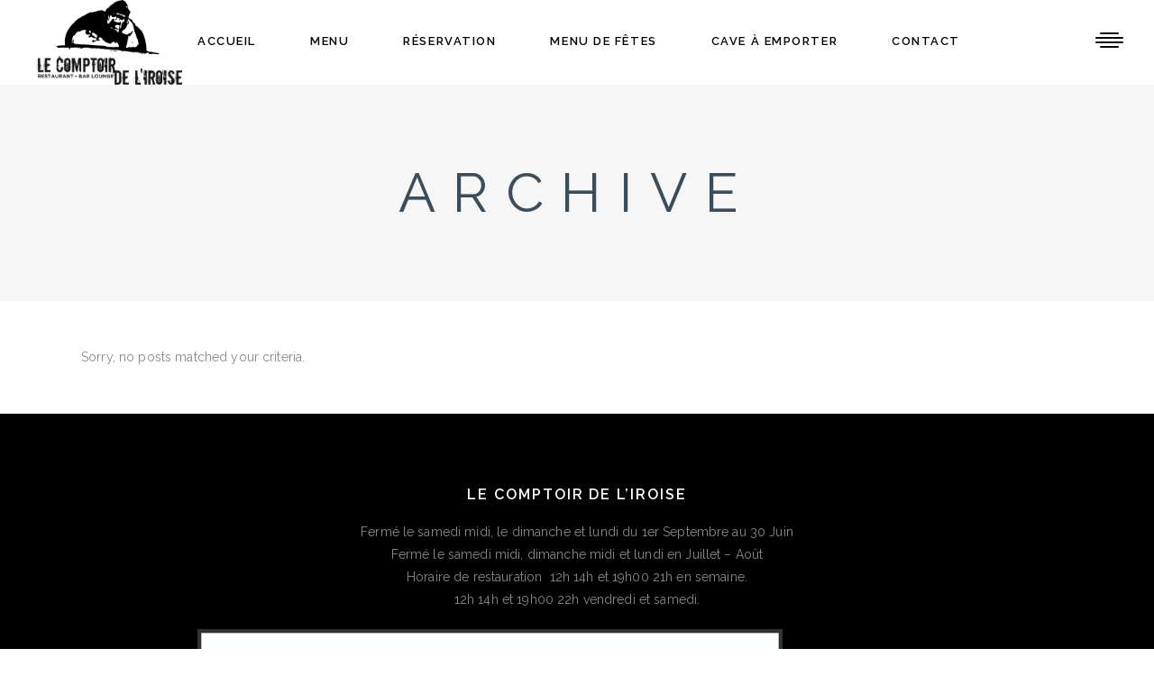

--- FILE ---
content_type: text/html; charset=UTF-8
request_url: http://lecomptoirdeliroise.com/restaurant-menu-category/desserts/
body_size: 8226
content:
<!DOCTYPE html>
<html lang="fr-FR">
<head>
<meta charset="UTF-8"/>
<link rel="profile" href="http://gmpg.org/xfn/11"/>
<meta name="viewport" content="width=device-width,initial-scale=1,user-scalable=yes">
<title>Desserts &#8211; Le Comptoir de l&#039;Iroise</title>
<meta name='robots' content='max-image-preview:large' />
<style>img:is([sizes="auto" i], [sizes^="auto," i]) { contain-intrinsic-size: 3000px 1500px }</style>
<link rel='dns-prefetch' href='//maps.googleapis.com' />
<link rel='dns-prefetch' href='//fonts.googleapis.com' />
<link rel="alternate" type="application/rss+xml" title="Le Comptoir de l&#039;Iroise &raquo; Flux" href="http://lecomptoirdeliroise.com/feed/" />
<link rel="alternate" type="application/rss+xml" title="Le Comptoir de l&#039;Iroise &raquo; Flux des commentaires" href="http://lecomptoirdeliroise.com/comments/feed/" />
<link rel="alternate" type="application/rss+xml" title="Flux pour Le Comptoir de l&#039;Iroise &raquo; Desserts Restaurant Menu Category" href="http://lecomptoirdeliroise.com/restaurant-menu-category/desserts/feed/" />
<!-- <link rel='stylesheet' id='contact-form-7-css' href='http://lecomptoirdeliroise.com/wp-content/plugins/contact-form-7/includes/css/styles.css?ver=6.0.6' type='text/css' media='all' /> -->
<!-- <link rel='stylesheet' id='eltdf_restaurant_style-css' href='http://lecomptoirdeliroise.com/wp-content/plugins/elated-restaurant/assets/css/restaurant.min.css?ver=82ce49' type='text/css' media='all' /> -->
<!-- <link rel='stylesheet' id='eltdf_restaurant_responsive_style-css' href='http://lecomptoirdeliroise.com/wp-content/plugins/elated-restaurant/assets/css/restaurant-responsive.min.css?ver=82ce49' type='text/css' media='all' /> -->
<!-- <link rel='stylesheet' id='rs-plugin-settings-css' href='http://lecomptoirdeliroise.com/wp-content/plugins/revslider/public/assets/css/settings.css?ver=5.4.7.1' type='text/css' media='all' /> -->
<link rel="stylesheet" type="text/css" href="//lecomptoirdeliroise.com/wp-content/cache/wpfc-minified/ma9wzv4z/7uh9l.css" media="all"/>
<style id='rs-plugin-settings-inline-css' type='text/css'>
#rs-demo-id {}
</style>
<!-- <link rel='stylesheet' id='gourmand_elated_default_style-css' href='http://lecomptoirdeliroise.com/wp-content/themes/gourmand/style.css?ver=82ce49' type='text/css' media='all' /> -->
<!-- <link rel='stylesheet' id='gourmand_elated_child_style-css' href='http://lecomptoirdeliroise.com/wp-content/themes/gourmand-child/style.css?ver=82ce49' type='text/css' media='all' /> -->
<!-- <link rel='stylesheet' id='gourmand_elated_modules-css' href='http://lecomptoirdeliroise.com/wp-content/themes/gourmand/assets/css/modules.min.css?ver=82ce49' type='text/css' media='all' /> -->
<!-- <link rel='stylesheet' id='eltdf_font_awesome-css' href='http://lecomptoirdeliroise.com/wp-content/themes/gourmand/assets/css/font-awesome/css/font-awesome.min.css?ver=82ce49' type='text/css' media='all' /> -->
<!-- <link rel='stylesheet' id='eltdf_font_elegant-css' href='http://lecomptoirdeliroise.com/wp-content/themes/gourmand/assets/css/elegant-icons/style.min.css?ver=82ce49' type='text/css' media='all' /> -->
<!-- <link rel='stylesheet' id='eltdf_ion_icons-css' href='http://lecomptoirdeliroise.com/wp-content/themes/gourmand/assets/css/ion-icons/css/ionicons.min.css?ver=82ce49' type='text/css' media='all' /> -->
<!-- <link rel='stylesheet' id='eltdf_linea_icons-css' href='http://lecomptoirdeliroise.com/wp-content/themes/gourmand/assets/css/linea-icons/style.css?ver=82ce49' type='text/css' media='all' /> -->
<!-- <link rel='stylesheet' id='eltdf_linear_icons-css' href='http://lecomptoirdeliroise.com/wp-content/themes/gourmand/assets/css/linear-icons/style.css?ver=82ce49' type='text/css' media='all' /> -->
<!-- <link rel='stylesheet' id='eltdf_simple_line_icons-css' href='http://lecomptoirdeliroise.com/wp-content/themes/gourmand/assets/css/simple-line-icons/simple-line-icons.css?ver=82ce49' type='text/css' media='all' /> -->
<!-- <link rel='stylesheet' id='eltdf_dripicons-css' href='http://lecomptoirdeliroise.com/wp-content/themes/gourmand/assets/css/dripicons/dripicons.css?ver=82ce49' type='text/css' media='all' /> -->
<!-- <link rel='stylesheet' id='mediaelement-css' href='http://lecomptoirdeliroise.com/wp-includes/js/mediaelement/mediaelementplayer-legacy.min.css?ver=4.2.17' type='text/css' media='all' /> -->
<!-- <link rel='stylesheet' id='wp-mediaelement-css' href='http://lecomptoirdeliroise.com/wp-includes/js/mediaelement/wp-mediaelement.min.css?ver=82ce49' type='text/css' media='all' /> -->
<!-- <link rel='stylesheet' id='gourmand_elated_style_dynamic-css' href='http://lecomptoirdeliroise.com/wp-content/themes/gourmand/assets/css/style_dynamic.css?ver=1524755897' type='text/css' media='all' /> -->
<!-- <link rel='stylesheet' id='gourmand_elated_modules_responsive-css' href='http://lecomptoirdeliroise.com/wp-content/themes/gourmand/assets/css/modules-responsive.min.css?ver=82ce49' type='text/css' media='all' /> -->
<!-- <link rel='stylesheet' id='gourmand_elated_style_dynamic_responsive-css' href='http://lecomptoirdeliroise.com/wp-content/themes/gourmand/assets/css/style_dynamic_responsive.css?ver=1524755897' type='text/css' media='all' /> -->
<link rel="stylesheet" type="text/css" href="//lecomptoirdeliroise.com/wp-content/cache/wpfc-minified/nl9akkx/pop.css" media="all"/>
<link rel='stylesheet' id='gourmand_elated_google_fonts-css' href='http://fonts.googleapis.com/css?family=Raleway%3A300%2C400%2C500%2C600%2C700%7CAlex+Brush%3A300%2C400%2C500%2C600%2C700&#038;subset=latin-ext&#038;ver=1.0.0' type='text/css' media='all' />
<script src='//lecomptoirdeliroise.com/wp-content/cache/wpfc-minified/1uurrrf/orc.js' type="text/javascript"></script>
<!-- <script type="text/javascript" src="http://lecomptoirdeliroise.com/wp-includes/js/jquery/jquery.min.js?ver=3.7.1" id="jquery-core-js"></script> -->
<!-- <script type="text/javascript" src="http://lecomptoirdeliroise.com/wp-includes/js/jquery/jquery-migrate.min.js?ver=3.4.1" id="jquery-migrate-js"></script> -->
<!-- <script type="text/javascript" src="http://lecomptoirdeliroise.com/wp-content/plugins/revslider/public/assets/js/jquery.themepunch.tools.min.js?ver=5.4.7.1" id="tp-tools-js"></script> -->
<!-- <script type="text/javascript" src="http://lecomptoirdeliroise.com/wp-content/plugins/revslider/public/assets/js/jquery.themepunch.revolution.min.js?ver=5.4.7.1" id="revmin-js"></script> -->
<link rel="https://api.w.org/" href="http://lecomptoirdeliroise.com/wp-json/" /><link rel="EditURI" type="application/rsd+xml" title="RSD" href="http://lecomptoirdeliroise.com/xmlrpc.php?rsd" />
<meta name="generator" content="Powered by WPBakery Page Builder - drag and drop page builder for WordPress."/>
<!--[if lte IE 9]><link rel="stylesheet" type="text/css" href="http://lecomptoirdeliroise.com/wp-content/plugins/js_composer/assets/css/vc_lte_ie9.min.css" media="screen"><![endif]--><meta name="generator" content="Powered by Slider Revolution 5.4.7.1 - responsive, Mobile-Friendly Slider Plugin for WordPress with comfortable drag and drop interface." />
<script type="text/javascript">function setREVStartSize(e){									
try{ e.c=jQuery(e.c);var i=jQuery(window).width(),t=9999,r=0,n=0,l=0,f=0,s=0,h=0;
if(e.responsiveLevels&&(jQuery.each(e.responsiveLevels,function(e,f){f>i&&(t=r=f,l=e),i>f&&f>r&&(r=f,n=e)}),t>r&&(l=n)),f=e.gridheight[l]||e.gridheight[0]||e.gridheight,s=e.gridwidth[l]||e.gridwidth[0]||e.gridwidth,h=i/s,h=h>1?1:h,f=Math.round(h*f),"fullscreen"==e.sliderLayout){var u=(e.c.width(),jQuery(window).height());if(void 0!=e.fullScreenOffsetContainer){var c=e.fullScreenOffsetContainer.split(",");if (c) jQuery.each(c,function(e,i){u=jQuery(i).length>0?u-jQuery(i).outerHeight(!0):u}),e.fullScreenOffset.split("%").length>1&&void 0!=e.fullScreenOffset&&e.fullScreenOffset.length>0?u-=jQuery(window).height()*parseInt(e.fullScreenOffset,0)/100:void 0!=e.fullScreenOffset&&e.fullScreenOffset.length>0&&(u-=parseInt(e.fullScreenOffset,0))}f=u}else void 0!=e.minHeight&&f<e.minHeight&&(f=e.minHeight);e.c.closest(".rev_slider_wrapper").css({height:f})					
}catch(d){console.log("Failure at Presize of Slider:"+d)}						
};</script>
<noscript><style type="text/css"> .wpb_animate_when_almost_visible { opacity: 1; }</style></noscript>	<!-- Global site tag (gtag.js) - Google Analytics -->
<script async src="https://www.googletagmanager.com/gtag/js?id=UA-3540260-29"></script>
<script>
window.dataLayer = window.dataLayer || [];
function gtag(){dataLayer.push(arguments);}
gtag('js', new Date());
gtag('config', 'UA-3540260-29');
</script>
<script>
var _horsFeedback=[['eid','hydra-7be9425c-b9dc-4e6e-b4b4-49416fe44668'],['tagid','hors-feedbackPreview-hydra-7be9425c-b9dc-4e6e-b4b4-49416fe44668'],['width','100%'],['height','330'],['mainColor',''],['feedbackBackgroundColor',''],['fontFamily','']];
(function(d, t) { var e=d.createElement(t),s=d.getElementsByTagName(t)[0];
e.src = "https://reservation.dish.co/feedbackWidget.js";
s.parentNode.insertBefore(e,s);
}(document, 'script'));
</script>
</head>
<body class="archive tax-restaurant-menu-category term-desserts term-59 wp-theme-gourmand wp-child-theme-gourmand-child eltd-core-1.0 eltdf-restaurant-1.0 gourmand child-child-ver-1.0.0 gourmand-ver-1.0 eltdf-grid-1100 eltdf-dark-header eltdf-fixed-on-scroll eltdf-dropdown-animate-height eltdf-header-standard eltdf-menu-area-shadow-disable eltdf-menu-area-in-grid-shadow-disable eltdf-menu-area-border-disable eltdf-menu-area-in-grid-border-disable eltdf-logo-area-border-disable eltdf-header-vertical-shadow-disable eltdf-header-vertical-border-disable eltdf-side-menu-slide-from-right eltdf-default-mobile-header eltdf-sticky-up-mobile-header wpb-js-composer js-comp-ver-5.4.5 vc_responsive" itemscope itemtype="http://schema.org/WebPage">
<section class="eltdf-side-menu">
<div class="eltdf-close-side-menu-holder">
<a class="eltdf-close-side-menu" href="#" target="_self">
<span aria-hidden="true" class="eltdf-icon-font-elegant icon_close " ></span>		</a>
</div>
<div id="media_image-5" class="widget eltdf-sidearea widget_media_image"><a href="http://lecomptoirdeliroise.com/"><img width="433" height="248" src="http://lecomptoirdeliroise.com/wp-content/uploads/2018/03/comptoir-de-liroise.png" class="image wp-image-699  attachment-full size-full" alt="" style="max-width: 100%; height: auto;" decoding="async" fetchpriority="high" srcset="http://lecomptoirdeliroise.com/wp-content/uploads/2018/03/comptoir-de-liroise.png 433w, http://lecomptoirdeliroise.com/wp-content/uploads/2018/03/comptoir-de-liroise-300x172.png 300w" sizes="(max-width: 433px) 100vw, 433px" /></a></div><div id="text-11" class="widget eltdf-sidearea widget_text">			<div class="textwidget"><h6>Téléphone :      <a style="font-size: 14px;font-weight: 400;color: #999;letter-spacing: .1em" href="tel:02 98 70 15 80">02 98 70 15 80</a></h6>
<h6>E-mail :      <a style="font-size: 14px;font-weight: 400;color: #999;letter-spacing: .1em" href="mailto:l-iroise@orange.fr">l-iroise@orange.fr</a></h6>
<h6>Adresse :   <span style="font-size: 14px;font-weight: 400;color: #999;letter-spacing: .1em">8 Quai Camille Pelletan, 29770 Audierne</span></h6>
</div>
</div><div class="widget eltdf-separator-widget"><div class="eltdf-separator-holder clearfix  eltdf-separator-center eltdf-separator-normal">
<div class="eltdf-separator" style="border-color: #e2d9ab;border-style: solid;width: 331px;border-bottom-width: 1px;margin-top: -30px;margin-bottom: -5px"></div>
</div>
</div><div id="text-10" class="widget eltdf-sidearea widget_text">			<div class="textwidget"><h6>Suivez nous :     <span class="eltdf-icon-shortcode normal   eltdf-icon-tiny" style="margin: 0 12px 0 0;width: 14px;height: 14px;line-height: 14px" data-hover-color="#c5b358" data-color="#999999">
<a itemprop="url" class="" href="https://fr-fr.facebook.com/lecomptoirdeliroise/" target="_blank">
<span aria-hidden="true" class="eltdf-icon-font-elegant  social_facebook eltdf-icon-element" style="color: #999999;font-size:14px" ></span>                    </a>
</span>
</h6>
</div>
</div></section>
<div class="eltdf-wrapper">
<div class="eltdf-wrapper-inner">
<header class="eltdf-page-header">
<div class="eltdf-fixed-wrapper">
<div class="eltdf-menu-area eltdf-menu-center">
<div class="eltdf-vertical-align-containers">
<div class="eltdf-position-left">
<div class="eltdf-position-left-inner">
<div class="eltdf-logo-wrapper">
<a itemprop="url" href="http://lecomptoirdeliroise.com/" style="height: 124px;">
<img itemprop="image" class="eltdf-normal-logo" src="http://lecomptoirdeliroise.com/wp-content/uploads/2018/03/comptoir-de-liroise.png" width="433" height="248"  alt="logo"/>
<img itemprop="image" class="eltdf-dark-logo" src="http://lecomptoirdeliroise.com/wp-content/uploads/2018/03/comptoir-de-liroise.png" width="433" height="248"  alt="dark logo"/>        <img itemprop="image" class="eltdf-light-logo" src="http://lecomptoirdeliroise.com/wp-content/uploads/2018/03/comptoir-de-liroise-light.png" width="433" height="248"  alt="light logo"/>    </a>
</div>
</div>
</div>
<div class="eltdf-position-center">
<div class="eltdf-position-center-inner">
<nav class="eltdf-main-menu eltdf-drop-down eltdf-default-nav">
<ul id="menu-main-navigation" class="clearfix"><li id="nav-menu-item-3880" class="menu-item menu-item-type-post_type menu-item-object-page menu-item-home  narrow"><a href="http://lecomptoirdeliroise.com/" class=""><span class="item_outer"><span class="item_text">Accueil</span></span></a></li>
<li id="nav-menu-item-3881" class="menu-item menu-item-type-post_type menu-item-object-page  narrow"><a href="http://lecomptoirdeliroise.com/menu/" class=""><span class="item_outer"><span class="item_text">Menu</span></span></a></li>
<li id="nav-menu-item-4773" class="menu-item menu-item-type-post_type menu-item-object-page  narrow"><a href="http://lecomptoirdeliroise.com/reservation/" class=""><span class="item_outer"><span class="item_text">Réservation</span></span></a></li>
<li id="nav-menu-item-4554" class="menu-item menu-item-type-post_type menu-item-object-page  narrow"><a href="http://lecomptoirdeliroise.com/menu-des-fetes/" class=""><span class="item_outer"><span class="item_text">Menu de fêtes</span></span></a></li>
<li id="nav-menu-item-4543" class="menu-item menu-item-type-post_type menu-item-object-page  narrow"><a href="http://lecomptoirdeliroise.com/cave-a-emporter/" class=""><span class="item_outer"><span class="item_text">Cave à emporter</span></span></a></li>
<li id="nav-menu-item-3908" class="menu-item menu-item-type-post_type menu-item-object-page  narrow"><a href="http://lecomptoirdeliroise.com/contact/" class=""><span class="item_outer"><span class="item_text">Contact</span></span></a></li>
</ul></nav>
</div>
</div>
<div class="eltdf-position-right">
<div class="eltdf-position-right-inner">
<a class="eltdf-side-menu-button-opener eltdf-icon-has-hover"  href="javascript:void(0)" style="margin: 0 0 7px 10px">
<span class="eltdf-side-menu-icon">
<span class="eltdf-sm-line eltdf-line-1"></span>
<span class="eltdf-sm-line eltdf-line-2"></span>
<span class="eltdf-sm-line eltdf-line-3"></span>
<span class="eltdf-sm-line eltdf-line-4"></span>
<span class="eltdf-sm-line eltdf-line-5"></span>
</span>
</a>
</div>
</div>
</div>
</div>
</div>
</header>
<header class="eltdf-mobile-header">
<div class="eltdf-mobile-header-inner">
<div class="eltdf-mobile-header-holder">
<div class="eltdf-grid">
<div class="eltdf-vertical-align-containers">
<div class="eltdf-vertical-align-containers">
<div class="eltdf-mobile-menu-opener">
<a href="javascript:void(0)">
<span class="eltdf-mobile-menu-icon">
<span class="eltdf-mm-line eltdf-line-1"></span>
<span class="eltdf-mm-line eltdf-line-2"></span>
<span class="eltdf-mm-line eltdf-line-3"></span>
<span class="eltdf-mm-line eltdf-line-4"></span>
</span>
</a>
</div>
<div class="eltdf-position-center">
<div class="eltdf-position-center-inner">
<div class="eltdf-mobile-logo-wrapper">
<a itemprop="url" href="http://lecomptoirdeliroise.com/" style="height: 71px">
<img itemprop="image" src="http://lecomptoirdeliroise.com/wp-content/uploads/2018/03/comptoir-de-liroise-mobile.png" width="250" height="143"  alt="Mobile Logo"/>
</a>
</div>
</div>
</div>
<div class="eltdf-position-right">
<div class="eltdf-position-right-inner">
</div>
</div>
</div>
</div>
</div>
</div>
<nav class="eltdf-mobile-nav">
<div class="eltdf-grid">
<ul id="menu-main-navigation-1" class=""><li id="mobile-menu-item-3880" class="menu-item menu-item-type-post_type menu-item-object-page menu-item-home "><a href="http://lecomptoirdeliroise.com/" class=""><span>Accueil</span></a></li>
<li id="mobile-menu-item-3881" class="menu-item menu-item-type-post_type menu-item-object-page "><a href="http://lecomptoirdeliroise.com/menu/" class=""><span>Menu</span></a></li>
<li id="mobile-menu-item-4773" class="menu-item menu-item-type-post_type menu-item-object-page "><a href="http://lecomptoirdeliroise.com/reservation/" class=""><span>Réservation</span></a></li>
<li id="mobile-menu-item-4554" class="menu-item menu-item-type-post_type menu-item-object-page "><a href="http://lecomptoirdeliroise.com/menu-des-fetes/" class=""><span>Menu de fêtes</span></a></li>
<li id="mobile-menu-item-4543" class="menu-item menu-item-type-post_type menu-item-object-page "><a href="http://lecomptoirdeliroise.com/cave-a-emporter/" class=""><span>Cave à emporter</span></a></li>
<li id="mobile-menu-item-3908" class="menu-item menu-item-type-post_type menu-item-object-page "><a href="http://lecomptoirdeliroise.com/contact/" class=""><span>Contact</span></a></li>
</ul>    </div>
</nav>
</div>
</header>
<a id='eltdf-back-to-top' href='#'>
<span class="eltdf-icon-stack">
<i class="eltdf-icon-font-awesome fa fa-angle-up "></i>                </span>
</a>
<div class="eltdf-content" >
<div class="eltdf-content-inner">
<div class="eltdf-title-holder eltdf-centered-type eltdf-title-va-header-bottom" style="height: 240px" data-height="240">
<div class="eltdf-title-wrapper" style="height: 240px">
<div class="eltdf-title-inner">
<div class="eltdf-grid">
<h1 class="eltdf-page-title entry-title" >Archive</h1>
</div>
</div>
</div>
</div>
<div class="eltdf-container">
<div class="eltdf-container-inner clearfix">
<div class="eltdf-grid-row eltdf-grid-large-gutter">
<div class="eltdf-page-content-holder eltdf-grid-col-12">
<div class="eltdf-blog-holder eltdf-blog-standard eltdf-blog-pagination-standard eltdf-masonry-images-fixed" data-blog-type= standard data-next-page= 2 data-max-num-pages= 0 data-post-number= 10 data-excerpt-length= 40 >
<div class="eltdf-blog-holder-inner">
<p class="eltdf-blog-no-posts">Sorry, no posts matched your criteria.</p>	</div>
</div>	</div>
</div>	</div>
</div>
</div> <!-- close div.content_inner -->
</div>  <!-- close div.content -->
<footer class="eltdf-page-footer">
<div class="eltdf-footer-top-holder">
<div class="eltdf-footer-top-inner eltdf-grid">
<div class="eltdf-grid-row eltdf-footer-top-alignment-center">
<div class="eltdf-column-content eltdf-grid-col-12">
<div id="text-2" class="widget eltdf-footer-column-1 widget_text"><div class="eltdf-widget-title-holder"><h5 class="eltdf-widget-title">Le comptoir de l&rsquo;Iroise</h5></div>			<div class="textwidget"><p>Fermé le samedi midi, le dimanche et lundi du 1er Septembre au 30 Juin<br />
Fermé le samedi midi, dimanche midi et lundi en Juillet &#8211; Août<br />
Horaire de restauration  12h 14h et 19h00 21h en semaine.<br />
12h 14h et 19h00 22h vendredi et samedi.</p>
</div>
</div><div id="custom_html-2" class="widget_text widget eltdf-footer-column-1 widget_custom_html"><div class="textwidget custom-html-widget"><img src="http://lecomptoirdeliroise.com/wp-content/uploads/2024/01/BLOC_2_TOQUES_NOTATION_GM_Noir.jpg" alt="Tour des cartes logo">
<a href="https://www.terredevins.com/degustation/les-meilleures-cartes-de-vins-et-spiritueux-recompensees" target="_blank">
<img src="http://lecomptoirdeliroise.com/wp-content/uploads/2024/01/Laureat-Medaille-Trophee-du-Tour-des-Cartes-2024.png" alt="Tour des cartes logo">
</a>
</div></div><div id="custom_html-4" class="widget_text widget eltdf-footer-column-1 widget_custom_html"><div class="textwidget custom-html-widget"><div id="hors-feedbackPreview-hydra-7be9425c-b9dc-4e6e-b4b4-49416fe44668"></div>
</div></div>				</div>
</div>
</div>
</div><div class="eltdf-footer-bottom-holder">
<div class="eltdf-footer-bottom-inner eltdf-grid">
<div class="eltdf-grid-row ">
<div class="eltdf-grid-col-6">
</div>
<div class="eltdf-grid-col-6">
<div id="text-4" class="widget eltdf-footer-bottom-column-2 widget_text">			<div class="textwidget"><p>Copyright © 2018 Le comptoir de l&rsquo;Iroise</p>
</div>
</div>				</div>
</div>
</div>
</div>			</footer>
</div> <!-- close div.eltdf-wrapper-inner  -->
</div> <!-- close div.eltdf-wrapper -->
<script type="speculationrules">
{"prefetch":[{"source":"document","where":{"and":[{"href_matches":"\/*"},{"not":{"href_matches":["\/wp-*.php","\/wp-admin\/*","\/wp-content\/uploads\/*","\/wp-content\/*","\/wp-content\/plugins\/*","\/wp-content\/themes\/gourmand-child\/*","\/wp-content\/themes\/gourmand\/*","\/*\\?(.+)"]}},{"not":{"selector_matches":"a[rel~=\"nofollow\"]"}},{"not":{"selector_matches":".no-prefetch, .no-prefetch a"}}]},"eagerness":"conservative"}]}
</script>
<script type="text/javascript" src="http://lecomptoirdeliroise.com/wp-includes/js/dist/hooks.min.js?ver=4d63a3d491d11ffd8ac6" id="wp-hooks-js"></script>
<script type="text/javascript" src="http://lecomptoirdeliroise.com/wp-includes/js/dist/i18n.min.js?ver=5e580eb46a90c2b997e6" id="wp-i18n-js"></script>
<script type="text/javascript" id="wp-i18n-js-after">
/* <![CDATA[ */
wp.i18n.setLocaleData( { 'text direction\u0004ltr': [ 'ltr' ] } );
/* ]]> */
</script>
<script type="text/javascript" src="http://lecomptoirdeliroise.com/wp-content/plugins/contact-form-7/includes/swv/js/index.js?ver=6.0.6" id="swv-js"></script>
<script type="text/javascript" id="contact-form-7-js-translations">
/* <![CDATA[ */
( function( domain, translations ) {
var localeData = translations.locale_data[ domain ] || translations.locale_data.messages;
localeData[""].domain = domain;
wp.i18n.setLocaleData( localeData, domain );
} )( "contact-form-7", {"translation-revision-date":"2025-02-06 12:02:14+0000","generator":"GlotPress\/4.0.1","domain":"messages","locale_data":{"messages":{"":{"domain":"messages","plural-forms":"nplurals=2; plural=n > 1;","lang":"fr"},"This contact form is placed in the wrong place.":["Ce formulaire de contact est plac\u00e9 dans un mauvais endroit."],"Error:":["Erreur\u00a0:"]}},"comment":{"reference":"includes\/js\/index.js"}} );
/* ]]> */
</script>
<script type="text/javascript" id="contact-form-7-js-before">
/* <![CDATA[ */
var wpcf7 = {
"api": {
"root": "http:\/\/lecomptoirdeliroise.com\/wp-json\/",
"namespace": "contact-form-7\/v1"
}
};
/* ]]> */
</script>
<script type="text/javascript" src="http://lecomptoirdeliroise.com/wp-content/plugins/contact-form-7/includes/js/index.js?ver=6.0.6" id="contact-form-7-js"></script>
<script type="text/javascript" src="http://lecomptoirdeliroise.com/wp-includes/js/jquery/ui/core.min.js?ver=1.13.3" id="jquery-ui-core-js"></script>
<script type="text/javascript" src="http://lecomptoirdeliroise.com/wp-includes/js/jquery/ui/datepicker.min.js?ver=1.13.3" id="jquery-ui-datepicker-js"></script>
<script type="text/javascript" id="jquery-ui-datepicker-js-after">
/* <![CDATA[ */
jQuery(function(jQuery){jQuery.datepicker.setDefaults({"closeText":"Fermer","currentText":"Aujourd\u2019hui","monthNames":["janvier","f\u00e9vrier","mars","avril","mai","juin","juillet","ao\u00fbt","septembre","octobre","novembre","d\u00e9cembre"],"monthNamesShort":["Jan","F\u00e9v","Mar","Avr","Mai","Juin","Juil","Ao\u00fbt","Sep","Oct","Nov","D\u00e9c"],"nextText":"Suivant","prevText":"Pr\u00e9c\u00e9dent","dayNames":["dimanche","lundi","mardi","mercredi","jeudi","vendredi","samedi"],"dayNamesShort":["dim","lun","mar","mer","jeu","ven","sam"],"dayNamesMin":["D","L","M","M","J","V","S"],"dateFormat":"d MM yy","firstDay":1,"isRTL":false});});
/* ]]> */
</script>
<script type="text/javascript" src="http://lecomptoirdeliroise.com/wp-content/plugins/elated-restaurant/assets/js/restaurant.min.js?ver=82ce49" id="eltdf_restaurant_script-js"></script>
<script type="text/javascript" src="http://lecomptoirdeliroise.com/wp-includes/js/jquery/ui/tabs.min.js?ver=1.13.3" id="jquery-ui-tabs-js"></script>
<script type="text/javascript" src="http://lecomptoirdeliroise.com/wp-includes/js/jquery/ui/accordion.min.js?ver=1.13.3" id="jquery-ui-accordion-js"></script>
<script type="text/javascript" id="mediaelement-core-js-before">
/* <![CDATA[ */
var mejsL10n = {"language":"fr","strings":{"mejs.download-file":"T\u00e9l\u00e9charger le fichier","mejs.install-flash":"Vous utilisez un navigateur qui n\u2019a pas le lecteur Flash activ\u00e9 ou install\u00e9. Veuillez activer votre extension Flash ou t\u00e9l\u00e9charger la derni\u00e8re version \u00e0 partir de cette adresse\u00a0: https:\/\/get.adobe.com\/flashplayer\/","mejs.fullscreen":"Plein \u00e9cran","mejs.play":"Lecture","mejs.pause":"Pause","mejs.time-slider":"Curseur de temps","mejs.time-help-text":"Utilisez les fl\u00e8ches droite\/gauche pour avancer d\u2019une seconde, haut\/bas pour avancer de dix secondes.","mejs.live-broadcast":"\u00c9mission en direct","mejs.volume-help-text":"Utilisez les fl\u00e8ches haut\/bas pour augmenter ou diminuer le volume.","mejs.unmute":"R\u00e9activer le son","mejs.mute":"Muet","mejs.volume-slider":"Curseur de volume","mejs.video-player":"Lecteur vid\u00e9o","mejs.audio-player":"Lecteur audio","mejs.captions-subtitles":"L\u00e9gendes\/Sous-titres","mejs.captions-chapters":"Chapitres","mejs.none":"Aucun","mejs.afrikaans":"Afrikaans","mejs.albanian":"Albanais","mejs.arabic":"Arabe","mejs.belarusian":"Bi\u00e9lorusse","mejs.bulgarian":"Bulgare","mejs.catalan":"Catalan","mejs.chinese":"Chinois","mejs.chinese-simplified":"Chinois (simplifi\u00e9)","mejs.chinese-traditional":"Chinois (traditionnel)","mejs.croatian":"Croate","mejs.czech":"Tch\u00e8que","mejs.danish":"Danois","mejs.dutch":"N\u00e9erlandais","mejs.english":"Anglais","mejs.estonian":"Estonien","mejs.filipino":"Filipino","mejs.finnish":"Finnois","mejs.french":"Fran\u00e7ais","mejs.galician":"Galicien","mejs.german":"Allemand","mejs.greek":"Grec","mejs.haitian-creole":"Cr\u00e9ole ha\u00eftien","mejs.hebrew":"H\u00e9breu","mejs.hindi":"Hindi","mejs.hungarian":"Hongrois","mejs.icelandic":"Islandais","mejs.indonesian":"Indon\u00e9sien","mejs.irish":"Irlandais","mejs.italian":"Italien","mejs.japanese":"Japonais","mejs.korean":"Cor\u00e9en","mejs.latvian":"Letton","mejs.lithuanian":"Lituanien","mejs.macedonian":"Mac\u00e9donien","mejs.malay":"Malais","mejs.maltese":"Maltais","mejs.norwegian":"Norv\u00e9gien","mejs.persian":"Perse","mejs.polish":"Polonais","mejs.portuguese":"Portugais","mejs.romanian":"Roumain","mejs.russian":"Russe","mejs.serbian":"Serbe","mejs.slovak":"Slovaque","mejs.slovenian":"Slov\u00e9nien","mejs.spanish":"Espagnol","mejs.swahili":"Swahili","mejs.swedish":"Su\u00e9dois","mejs.tagalog":"Tagalog","mejs.thai":"Thai","mejs.turkish":"Turc","mejs.ukrainian":"Ukrainien","mejs.vietnamese":"Vietnamien","mejs.welsh":"Ga\u00e9lique","mejs.yiddish":"Yiddish"}};
/* ]]> */
</script>
<script type="text/javascript" src="http://lecomptoirdeliroise.com/wp-includes/js/mediaelement/mediaelement-and-player.min.js?ver=4.2.17" id="mediaelement-core-js"></script>
<script type="text/javascript" src="http://lecomptoirdeliroise.com/wp-includes/js/mediaelement/mediaelement-migrate.min.js?ver=82ce49" id="mediaelement-migrate-js"></script>
<script type="text/javascript" id="mediaelement-js-extra">
/* <![CDATA[ */
var _wpmejsSettings = {"pluginPath":"\/wp-includes\/js\/mediaelement\/","classPrefix":"mejs-","stretching":"responsive","audioShortcodeLibrary":"mediaelement","videoShortcodeLibrary":"mediaelement"};
/* ]]> */
</script>
<script type="text/javascript" src="http://lecomptoirdeliroise.com/wp-includes/js/mediaelement/wp-mediaelement.min.js?ver=82ce49" id="wp-mediaelement-js"></script>
<script type="text/javascript" src="http://lecomptoirdeliroise.com/wp-content/themes/gourmand/assets/js/modules/plugins/jquery.appear.js?ver=82ce49" id="appear-js"></script>
<script type="text/javascript" src="http://lecomptoirdeliroise.com/wp-content/themes/gourmand/assets/js/modules/plugins/modernizr.min.js?ver=82ce49" id="modernizr-js"></script>
<script type="text/javascript" src="http://lecomptoirdeliroise.com/wp-content/themes/gourmand/assets/js/modules/plugins/jquery.hoverIntent.min.js?ver=82ce49" id="hoverintent-js"></script>
<script type="text/javascript" src="http://lecomptoirdeliroise.com/wp-content/themes/gourmand/assets/js/modules/plugins/jquery.plugin.js?ver=82ce49" id="jquery-plugin-js"></script>
<script type="text/javascript" src="http://lecomptoirdeliroise.com/wp-content/themes/gourmand/assets/js/modules/plugins/owl.carousel.min.js?ver=82ce49" id="owl-carousel-js"></script>
<script type="text/javascript" src="http://lecomptoirdeliroise.com/wp-content/plugins/js_composer/assets/lib/waypoints/waypoints.min.js?ver=5.4.5" id="waypoints-js"></script>
<script type="text/javascript" src="http://lecomptoirdeliroise.com/wp-content/themes/gourmand/assets/js/modules/plugins/fluidvids.min.js?ver=82ce49" id="fluidvids-js"></script>
<script type="text/javascript" src="http://lecomptoirdeliroise.com/wp-content/plugins/js_composer/assets/lib/prettyphoto/js/jquery.prettyPhoto.min.js?ver=5.4.5" id="prettyphoto-js"></script>
<script type="text/javascript" src="http://lecomptoirdeliroise.com/wp-content/themes/gourmand/assets/js/modules/plugins/perfect-scrollbar.jquery.min.js?ver=82ce49" id="perfect-scrollbar-js"></script>
<script type="text/javascript" src="http://lecomptoirdeliroise.com/wp-content/themes/gourmand/assets/js/modules/plugins/ScrollToPlugin.min.js?ver=82ce49" id="scrolltoplugin-js"></script>
<script type="text/javascript" src="http://lecomptoirdeliroise.com/wp-content/themes/gourmand/assets/js/modules/plugins/parallax.min.js?ver=82ce49" id="parallax-js"></script>
<script type="text/javascript" src="http://lecomptoirdeliroise.com/wp-content/themes/gourmand/assets/js/modules/plugins/jquery.waitforimages.js?ver=82ce49" id="waitforimages-js"></script>
<script type="text/javascript" src="http://lecomptoirdeliroise.com/wp-content/themes/gourmand/assets/js/modules/plugins/jquery.easing.1.3.js?ver=82ce49" id="jquery-easing-1.3-js"></script>
<script type="text/javascript" src="http://lecomptoirdeliroise.com/wp-content/plugins/js_composer/assets/lib/bower/isotope/dist/isotope.pkgd.min.js?ver=5.4.5" id="isotope-js"></script>
<script type="text/javascript" src="http://lecomptoirdeliroise.com/wp-content/themes/gourmand/assets/js/modules/plugins/packery-mode.pkgd.min.js?ver=82ce49" id="packery-js"></script>
<script type="text/javascript" src="http://lecomptoirdeliroise.com/wp-content/plugins/elated-core/shortcodes/countdown/assets/js/plugins/jquery.countdown.min.js?ver=82ce49" id="countdown-js"></script>
<script type="text/javascript" src="http://lecomptoirdeliroise.com/wp-content/plugins/elated-core/shortcodes/counter/assets/js/plugins/counter.js?ver=82ce49" id="counter-js"></script>
<script type="text/javascript" src="http://lecomptoirdeliroise.com/wp-content/plugins/elated-core/shortcodes/counter/assets/js/plugins/absoluteCounter.min.js?ver=82ce49" id="absoluteCounter-js"></script>
<script type="text/javascript" src="http://lecomptoirdeliroise.com/wp-content/plugins/elated-core/shortcodes/custom-font/assets/js/plugins/typed.js?ver=82ce49" id="typed-js"></script>
<script type="text/javascript" src="http://lecomptoirdeliroise.com/wp-content/plugins/elated-core/shortcodes/full-screen-sections/assets/js/plugins/jquery.fullPage.min.js?ver=82ce49" id="fullPage-js"></script>
<script type="text/javascript" src="http://lecomptoirdeliroise.com/wp-content/plugins/elated-core/shortcodes/pie-chart/assets/js/plugins/easypiechart.js?ver=82ce49" id="easypiechart-js"></script>
<script type="text/javascript" src="http://lecomptoirdeliroise.com/wp-content/plugins/elated-core/shortcodes/uncovering-sections/assets/js/plugins/curtain.js?ver=82ce49" id="curtain-js"></script>
<script type="text/javascript" src="http://lecomptoirdeliroise.com/wp-content/plugins/elated-core/shortcodes/vertical-split-slider/assets/js/plugins/jquery.multiscroll.min.js?ver=82ce49" id="multiscroll-js"></script>
<script type="text/javascript" src="//maps.googleapis.com/maps/api/js?key=AIzaSyB1ZeR1d-WkNeBK6xi1mbFbAYK0HTZctzo&amp;ver=82ce49" id="gourmand_elated_google_map_api-js"></script>
<script type="text/javascript" id="gourmand_elated_modules-js-extra">
/* <![CDATA[ */
var eltdfGlobalVars = {"vars":{"eltdfAddForAdminBar":0,"eltdfElementAppearAmount":-100,"eltdfAjaxUrl":"http:\/\/lecomptoirdeliroise.com\/wp-admin\/admin-ajax.php","eltdfStickyHeaderHeight":0,"eltdfStickyHeaderTransparencyHeight":70,"eltdfTopBarHeight":0,"eltdfLogoAreaHeight":0,"eltdfMenuAreaHeight":94,"eltdfMobileHeaderHeight":70}};
var eltdfPerPageVars = {"vars":{"eltdfStickyScrollAmount":0,"eltdfHeaderTransparencyHeight":94,"eltdfHeaderVerticalWidth":0}};
/* ]]> */
</script>
<script type="text/javascript" src="http://lecomptoirdeliroise.com/wp-content/themes/gourmand/assets/js/modules.min.js?ver=82ce49" id="gourmand_elated_modules-js"></script>
</body>
</html><!-- WP Fastest Cache file was created in 0.698 seconds, on 20 December 2025 @ 22 h 08 min -->

--- FILE ---
content_type: text/html;charset=UTF-8
request_url: https://reservation.dish.co/feedbackWidget.js
body_size: 756
content:
var query="";var eid="";var tagid="";var width="";var height="";for(var i=0;i<window._horsFeedback.length;i++){query+="&"+encodeURIComponent(window._horsFeedback[i][0])+"="+encodeURIComponent(window._horsFeedback[i][1]);if(window._horsFeedback[i][0]=="eid"){eid=window._horsFeedback[i][1]}if(window._horsFeedback[i][0]=="tagid"){tagid=window._horsFeedback[i][1]}if(window._horsFeedback[i][0]=="width"){width=window._horsFeedback[i][1]}if(window._horsFeedback[i][0]=="height"){height=window._horsFeedback[i][1]}}var width=width||300;var height=height||300;var out='<iframe id="feedbackWidget" src="https://reservation.dish.co/feedbackwidget/'+eid+"?"+query+'"  height="'+height+'" width="'+width+'" frameborder="0" ><p>Your browser does not support iframes.</p>></iframe>';document.getElementById(tagid).innerHTML=out;

--- FILE ---
content_type: text/html;charset=UTF-8
request_url: https://reservation.dish.co/feedbackwidget/hydra-7be9425c-b9dc-4e6e-b4b4-49416fe44668?&eid=hydra-7be9425c-b9dc-4e6e-b4b4-49416fe44668&tagid=hors-feedbackPreview-hydra-7be9425c-b9dc-4e6e-b4b4-49416fe44668&width=100%25&height=330&mainColor=&feedbackBackgroundColor=&fontFamily=
body_size: 729
content:

<!DOCTYPE html>
<html lang="en no-js">
<head>
<meta charset="utf-8"/>
<meta http-equiv="X-UA-Compatible" content="IE=edge"/>
<meta name="viewport" content="width=device-width, initial-scale=1"/>
<meta name="robots" content="noindex"/>
<title>DISH RESERVATION</title>
<link href="https://cdn.reservation.dish.co/static/20251211105041/static/libs/font-awesome/css/all.min.css" rel="stylesheet"/>
<link href="https://cdn.reservation.dish.co/static/20251211105041/static/css/widget.min.css" rel="stylesheet"/>
<!--[if lt IE 9]><script src="https://cdn.reservation.dish.co/static/20251211105041/static/js/widget.head.mod.min.js"></script> <script src="https://oss.maxcdn.com/respond/1.4.2/respond.min.js"></script><![endif]-->
</head>
<body>
<style>
</style>
<script>
			var config = {};
            config.feedbackWidget = {};
            config.feedbackWidget.apiUrlGetFeedback = "/rest/v1/feedbackwidget/hydra/establishment/7be9425c-b9dc-4e6e-b4b4-49416fe44668/feedbacks"
            config.feedbackWidget.noDataAvailable = "based on 0 reviews";
		</script>
<div id="feedbackWidgetContainer" class="widget-wrapper">
<div class="overallRating">
<div class="row">
<div class="col-md-12 everyRating" title="Food&amp;Drinks average rating: 4.8.<br/>
Service average rating: 4.8." data-html="true" data-toggle="tooltip" data-placement="bottom" tabindex="0">
<span class="averageRating"></span><em class="star-rating far fa-star"></em>
<span class="totalReviews">based on 125 reviews</span>
</div>
</div>
</div>
<div class="textSlideShow">
<div class="row">
<div class="col-sm-12">
<div class="textTemplate">
<q class=feedbackText></q>
<p class="customerName"></p>
</div>
<div class="slideshow-container">

<button class="prev"><em class="fas fa-chevron-left"></em></button>
<button class="next"><em class="fas fa-chevron-right"></em></button>
</div>
<div class="no-data-available">
<p class="warning-text">There is no data available.</p>
</div>
</div>
</div>
</div>
<div class="otherFeedbacks">
<div class="row">
<div class="col-md-12">
<span class="wouldRecommend"></span>%
<span class="info-text">would recommend</span>
</div>
<div class="col-md-12">
<span class="valueForMoney"></span>%
<span class="info-text">consider "Value for Money"</span>
</div>
</div>
</div>
</div>
<script>
        var config = config || {};
        config.feedbackWidget						= config.feedbackWidget || {};
        config.feedbackWidget.anonymousName         = "Anonymous";
    </script>
<script src="https://cdn.reservation.dish.co/static/20251211105041/static/js/widget.body.mod.min.js"></script>
</body>
</html>


--- FILE ---
content_type: application/javascript
request_url: http://lecomptoirdeliroise.com/wp-content/themes/gourmand/assets/js/modules.min.js?ver=82ce49
body_size: 20152
content:
!function(e){"use strict";function t(){eltdf.scroll=e(window).scrollTop(),eltdf.body.hasClass("eltdf-dark-header")&&(eltdf.defaultHeaderStyle="eltdf-dark-header"),eltdf.body.hasClass("eltdf-light-header")&&(eltdf.defaultHeaderStyle="eltdf-light-header")}function a(){}function l(){eltdf.windowWidth=e(window).width(),eltdf.windowHeight=e(window).height()}function d(){eltdf.scroll=e(window).scrollTop()}switch(window.eltdf={},eltdf.modules={},eltdf.scroll=0,eltdf.window=e(window),eltdf.document=e(document),eltdf.windowWidth=e(window).width(),eltdf.windowHeight=e(window).height(),eltdf.body=e("body"),eltdf.html=e("html, body"),eltdf.htmlEl=e("html"),eltdf.menuDropdownHeightSet=!1,eltdf.defaultHeaderStyle="",eltdf.minVideoWidth=1500,eltdf.videoWidthOriginal=1280,eltdf.videoHeightOriginal=720,eltdf.videoRatio=1.61,eltdf.eltdfOnDocumentReady=t,eltdf.eltdfOnWindowLoad=a,eltdf.eltdfOnWindowResize=l,eltdf.eltdfOnWindowScroll=d,e(document).ready(t),e(window).load(a),e(window).resize(l),e(window).scroll(d),!0){case eltdf.body.hasClass("eltdf-grid-1300"):eltdf.boxedLayoutWidth=1350;break;case eltdf.body.hasClass("eltdf-grid-1200"):eltdf.boxedLayoutWidth=1250;break;case eltdf.body.hasClass("eltdf-grid-1000"):eltdf.boxedLayoutWidth=1050;break;case eltdf.body.hasClass("eltdf-grid-800"):eltdf.boxedLayoutWidth=850;break;default:eltdf.boxedLayoutWidth=1150}}(jQuery),function(D){"use strict";var e={};function t(){var e,t,a,l,d,o;h().init(),-1<navigator.appVersion.toLowerCase().indexOf("mac")&&eltdf.body.hasClass("eltdf-smooth-scroll")&&eltdf.body.removeClass("eltdf-smooth-scroll"),n().init(),D("#eltdf-back-to-top").on("click",function(e){e.preventDefault(),eltdf.html.animate({scrollTop:0},eltdf.window.scrollTop()/3,"linear")}),eltdf.window.scroll(function(){var e=D(this).scrollTop(),t=D(this).height();s((0<e?e+t/2:1)<1e3?"off":"on")}),r(),f(),c(),p(),(e=D(".eltdf-preload-background")).length&&e.each(function(){var e=D(this);if(""!==e.css("background-image")&&"none"!==e.css("background-image")){var t=e.attr("style");if(t=(t=t.match(/url\(["']?([^'")]+)['"]?\)/))?t[1]:""){var a=new Image;a.src=t,D(a).load(function(){e.removeClass("eltdf-preload-background")})}}else D(window).load(function(){e.removeClass("eltdf-preload-background")})}),u(),(t=D(".eltdf-search-post-type")).length&&t.each(function(){var e=D(this),t=e.find(".eltdf-post-type-search-field"),l=e.siblings(".eltdf-post-type-search-results"),d=e.find(".eltdf-search-loading"),o=e.find(".eltdf-search-icon");d.addClass("eltdf-hidden");var i,n=e.data("post-type");t.on("keyup paste",function(){var a=D(this);a.attr("autocomplete","off"),d.removeClass("eltdf-hidden"),o.addClass("eltdf-hidden"),clearTimeout(i),i=setTimeout(function(){var e=a.val();if(e.length<3)l.html(""),l.fadeOut(),d.addClass("eltdf-hidden"),o.removeClass("eltdf-hidden");else{var t={action:"gourmand_elated_search_post_types",term:e,postType:n};D.ajax({type:"POST",data:t,url:eltdfGlobalVars.vars.eltdfAjaxUrl,success:function(e){var t=JSON.parse(e);"success"===t.status&&(d.addClass("eltdf-hidden"),o.removeClass("eltdf-hidden"),l.html(t.data.html),l.fadeIn())},error:function(e,t,a){console.log("Status: "+t),console.log("Error: "+a),d.addClass("eltdf-hidden"),o.removeClass("eltdf-hidden"),l.fadeOut()}})}},500)}),t.on("focusout",function(){d.addClass("eltdf-hidden"),o.removeClass("eltdf-hidden"),l.fadeOut()})}),(a=D(".eltdf-dashboard-form")).length&&a.each(function(){var e=D(this),d=e.find("button"),o=d.data("updating-text"),i=d.data("updated-text"),n=e.data("action");e.on("submit",function(e){e.preventDefault();var a=d.html(),t=D(this).find(".eltdf-dashboard-gallery-upload-hidden"),r=[];d.html(o);var f=new FormData;t.each(function(){var e,t=D(this),a=t.attr("name"),l=t.attr("id"),d=t[0].files;if("-1"!=a.indexOf("[")){e=a.substring(0,a.indexOf("["))+"_eltdf_regarray_";var o=l.indexOf("["),i=l.indexOf("]"),n=l.substring(o+1,i);r.push(e),e=e+n+"_"}else e=a+"_eltdf_reg_";0==d.length&&f.append(e,new File([""],"eltdf-dummy-file.txt",{type:"text/plain"}));for(var s=0;s<d.length;s++)f.append(e+s,d[s])}),f.append("action",n);var l=D(this).serialize();return f.append("data",l),D.ajax({type:"POST",data:f,contentType:!1,processData:!1,url:eltdfGlobalVars.vars.eltdfAjaxUrl,success:function(e){var t;t=JSON.parse(e),eltdf.modules.socialLogin.eltdfRenderAjaxResponseMessage(t),"success"==t.status?(d.html(i),window.location=t.redirect):d.html(a)}}),!1})}),(o=D(".eltdf-sidebar .widget_nav_menu .menu, .wpb_widgetised_column .widget_nav_menu .menu")).length&&o.each(function(){d=D(this),(l=d.find("li.menu-item-has-children > a")).length&&l.each(function(){var e=D(this);e.parent().hasClass("current-menu-parent")&&e.addClass("eltdf-custom-menu-active"),e.on("click",function(e){e.preventDefault();var t=D(this),a=t.parent().children(".sub-menu");t.hasClass("eltdf-custom-menu-active")?(a.slideUp(),t.removeClass("eltdf-custom-menu-active")):(D(this).parent().parent().hasClass("sub-menu")||l.each(function(){D(this).removeClass("eltdf-custom-menu-active"),D(this).parent().children(".sub-menu").slideUp()}),a.slideDown(),t.addClass("eltdf-custom-menu-active"))})})})}function a(){P(),function(){if(eltdf.body.hasClass("eltdf-smooth-page-transitions")){if(eltdf.body.hasClass("eltdf-smooth-page-transitions-preloader")){var t=D("body > .eltdf-smooth-transition-loader.eltdf-mimic-ajax");t.fadeOut(500),D(window).bind("pageshow",function(e){e.originalEvent.persisted&&t.fadeOut(500)})}if(eltdf.body.hasClass("eltdf-smooth-page-transitions-fadeout")){var e=D("a");e.click(function(e){var t=D(this);(t.parents(".eltdf-shopping-cart-dropdown").length||t.parent(".product-remove").length)&&t.hasClass("remove")||1===e.which&&0<=t.attr("href").indexOf(window.location.host)&&void 0===t.data("rel")&&void 0===t.attr("rel")&&!t.hasClass("lightbox-active")&&(void 0===t.attr("target")||"_self"===t.attr("target"))&&t.attr("href").split("#")[0]!==window.location.href.split("#")[0]&&(e.preventDefault(),D(".eltdf-wrapper-inner").fadeOut(1e3,function(){window.location=t.attr("href")}))})}}}(),m().init()}function l(){f()}function d(e){i(e)}function o(e){for(var t=[37,38,39,40],a=t.length;a--;)if(e.keyCode===t[a])return void i(e)}function i(e){(e=e||window.event).preventDefault&&e.preventDefault(),e.returnValue=!1}(eltdf.modules.common=e).eltdfFluidVideo=c,e.eltdfEnableScroll=function(){window.removeEventListener&&window.removeEventListener("DOMMouseScroll",d,!1);window.onmousewheel=document.onmousewheel=document.onkeydown=null},e.eltdfDisableScroll=function(){window.addEventListener&&window.addEventListener("DOMMouseScroll",d,!1);window.onmousewheel=document.onmousewheel=d,document.onkeydown=o},e.eltdfOwlSlider=p,e.eltdfInitParallax=P,e.eltdfInitSelfHostedVideoPlayer=r,e.eltdfSelfHostedVideoSize=f,e.eltdfPrettyPhoto=u,e.eltdfStickySidebarWidget=m,e.getLoadMoreData=function(e){var t=e.data(),a={};for(var l in t)t.hasOwnProperty(l)&&void 0!==t[l]&&!1!==t[l]&&(a[l]=t[l]);return a},e.setLoadMoreAjaxData=function(e,t){var a={action:t};for(var l in e)e.hasOwnProperty(l)&&void 0!==e[l]&&!1!==e[l]&&(a[l]=e[l]);return a},e.eltdfOnDocumentReady=t,e.eltdfOnWindowLoad=a,e.eltdfOnWindowResize=l,D(document).ready(t),D(window).load(a),D(window).resize(l);var n=function(){var i=function(t){D(".eltdf-main-menu, .eltdf-mobile-nav, .eltdf-fullscreen-menu").each(function(){var e=D(this);t.parents(e).length&&(e.find(".eltdf-active-item").removeClass("eltdf-active-item"),t.parent().addClass("eltdf-active-item"),e.find("a").removeClass("current"),t.addClass("current"))})},l=function(e){var t,a=D(".eltdf-main-menu a, .eltdf-mobile-nav a, .eltdf-fullscreen-menu a"),l=e,d=""!==l?D('[data-eltdf-anchor="'+l+'"]'):"";if(""!==l&&0<d.length){var o=d.offset().top;return t=o-n(o)-eltdfGlobalVars.vars.eltdfAddForAdminBar,a.length&&a.each(function(){var e=D(this);-1<e.attr("href").indexOf(l)&&i(e)}),eltdf.html.stop().animate({scrollTop:Math.round(t)},1e3,function(){history.pushState&&history.pushState(null,"","#"+l)}),!1}},n=function(e){"eltdf-sticky-header-on-scroll-down-up"===eltdf.modules.stickyHeader.behaviour&&(eltdf.modules.stickyHeader.isStickyVisible=e>eltdf.modules.header.stickyAppearAmount),"eltdf-sticky-header-on-scroll-up"===eltdf.modules.stickyHeader.behaviour&&e>eltdf.scroll&&(eltdf.modules.stickyHeader.isStickyVisible=!1);var t=eltdf.modules.stickyHeader.isStickyVisible?eltdfGlobalVars.vars.eltdfStickyHeaderTransparencyHeight:eltdfPerPageVars.vars.eltdfHeaderTransparencyHeight;return eltdf.windowWidth<1025&&(t=0),t};return{init:function(){var t,e,a;D("[data-eltdf-anchor]").length&&(eltdf.document.on("click",".eltdf-main-menu a, .eltdf-fullscreen-menu a, .eltdf-btn, .eltdf-anchor, .eltdf-mobile-nav a",function(){var e,t=D(this),a=t.prop("hash").split("#")[1],l=""!==a?D('[data-eltdf-anchor="'+a+'"]'):"";if(""!==a&&0<l.length){var d=l.offset().top;return e=d-n(d)-eltdfGlobalVars.vars.eltdfAddForAdminBar,i(t),eltdf.html.stop().animate({scrollTop:Math.round(e)},1e3,function(){history.pushState&&history.pushState(null,"","#"+a)}),!1}}),e=D("[data-eltdf-anchor]"),"/"!==(a=window.location.href.split("#")[0]).substr(-1)&&(a+="/"),e.waypoint(function(e){"down"===e&&(t=0<D(this.element).length?D(this.element).data("eltdf-anchor"):D(this).data("eltdf-anchor"),i(D("a[href='"+a+"#"+t+"']")))},{offset:"50%"}),e.waypoint(function(e){"up"===e&&(t=0<D(this.element).length?D(this.element).data("eltdf-anchor"):D(this).data("eltdf-anchor"),i(D("a[href='"+a+"#"+t+"']")))},{offset:function(){return-(D(this.element).outerHeight()-150)}}),D(window).load(function(){var e;""!==(e=window.location.hash.split("#")[1])&&0<D('[data-eltdf-anchor="'+e+'"]').length&&l(e)}))}}};function s(e){var t=D("#eltdf-back-to-top");t.removeClass("off on"),"on"===e?t.addClass("on"):t.addClass("off")}function r(){var e=D(".eltdf-self-hosted-video");e.length&&e.mediaelementplayer({audioWidth:"100%"})}function f(){var e=D(".eltdf-self-hosted-video-holder .eltdf-video-wrap");e.length&&e.each(function(){var e=D(this),t=e.closest(".eltdf-self-hosted-video-holder").outerWidth(),a=t/eltdf.videoRatio;navigator.userAgent.match(/(Android|iPod|iPhone|iPad|IEMobile|Opera Mini)/)&&(e.parent().width(t),e.parent().height(a)),e.width(t),e.height(a),e.find("video, .mejs-overlay, .mejs-poster").width(t),e.find("video, .mejs-overlay, .mejs-poster").height(a)})}function c(){fluidvids.init({selector:["iframe"],players:["www.youtube.com","player.vimeo.com"]})}function u(){D("a[data-rel^='prettyPhoto']").prettyPhoto({hook:"data-rel",animation_speed:"normal",slideshow:!1,autoplay_slideshow:!1,opacity:.8,show_title:!0,allow_resize:!0,horizontal_padding:0,default_width:960,default_height:540,counter_separator_label:"/",theme:"pp_default",hideflash:!1,wmode:"opaque",autoplay:!0,modal:!1,overlay_gallery:!1,keyboard_shortcuts:!0,deeplinking:!1,custom_markup:"",social_tools:!1,markup:'<div class="pp_pic_holder">                         <div class="ppt">&nbsp;</div>                         <div class="pp_top">                             <div class="pp_left"></div>                             <div class="pp_middle"></div>                             <div class="pp_right"></div>                         </div>                         <div class="pp_content_container">                             <div class="pp_left">                             <div class="pp_right">                                 <div class="pp_content">                                     <div class="pp_loaderIcon"></div>                                     <div class="pp_fade">                                         <a href="#" class="pp_expand" title="Expand the image">Expand</a>                                         <div class="pp_hoverContainer">                                             <a class="pp_next" href="#"><span class="fa fa-angle-right"></span></a>                                             <a class="pp_previous" href="#"><span class="fa fa-angle-left"></span></a>                                         </div>                                         <div id="pp_full_res"></div>                                         <div class="pp_details">                                             <div class="pp_nav">                                                 <a href="#" class="pp_arrow_previous">Previous</a>                                                 <p class="currentTextHolder">0/0</p>                                                 <a href="#" class="pp_arrow_next">Next</a>                                             </div>                                             <p class="pp_description"></p>                                             {pp_social}                                             <a class="pp_close" href="#">Close</a>                                         </div>                                     </div>                                 </div>                             </div>                             </div>                         </div>                         <div class="pp_bottom">                             <div class="pp_left"></div>                             <div class="pp_middle"></div>                             <div class="pp_right"></div>                         </div>                     </div>                     <div class="pp_overlay"></div>'})}var h=function(){var e=D(".eltdf-icon-has-hover");return{init:function(){e.length&&e.each(function(){!function(e){if(void 0!==e.data("hover-color")){var t=function(e){e.data.icon.css("color",e.data.color)},a=e.data("hover-color"),l=e.css("color");""!==a&&(e.on("mouseenter",{icon:e,color:a},t),e.on("mouseleave",{icon:e,color:l},t))}}(D(this))})}}};function P(){var e=D(".eltdf-parallax-row-holder");e.length&&e.each(function(){var e=D(this),t=e.data("parallax-bg-image"),a=.4*e.data("parallax-bg-speed"),l=0;void 0!==e.data("parallax-bg-height")&&!1!==e.data("parallax-bg-height")&&(l=parseInt(e.data("parallax-bg-height"))),e.css({"background-image":"url("+t+")"}),0<l&&e.css({"min-height":l+"px",height:l+"px"}),e.parallax("50%",a)})}function m(){var e=D(".eltdf-widget-sticky-sidebar"),t=D(".eltdf-page-header"),u=t.length?t.outerHeight():0,i=0,n=0,s=0,r=0,h=[];function a(){h.length&&D.each(h,function(e){h[e].object;var t=h[e].offset,a=h[e].position,l=h[e].height,d=h[e].width,o=h[e].sidebarHolder,i=h[e].sidebarHolderHeight;if(eltdf.body.hasClass("eltdf-fixed-on-scroll")){var n=D(".eltdf-fixed-wrapper.fixed");n.length&&(u=n.outerHeight()+eltdfGlobalVars.vars.eltdfAddForAdminBar)}else eltdf.body.hasClass("eltdf-no-behavior")&&(u=eltdfGlobalVars.vars.eltdfAddForAdminBar);if(1024<eltdf.windowWidth&&o.length){var s=-(a-u),r=l-a-40,f=i+t-u-a-eltdfGlobalVars.vars.eltdfTopBarHeight;if(eltdf.scroll>=t-u&&l<i)if(o.hasClass("eltdf-sticky-sidebar-appeared")?o.css({top:s+"px"}):o.addClass("eltdf-sticky-sidebar-appeared").css({position:"fixed",top:s+"px",width:d,"margin-top":"-10px"}).animate({"margin-top":"0"},200),eltdf.scroll+r>=f){var c=i-r+s-u;o.css({position:"absolute",top:c+"px"})}else o.hasClass("eltdf-sticky-sidebar-appeared")&&o.css({position:"fixed",top:s+"px"});else o.removeClass("eltdf-sticky-sidebar-appeared").css({position:"relative",top:"0",width:"auto"})}else o.removeClass("eltdf-sticky-sidebar-appeared").css({position:"relative",top:"0",width:"auto"})})}return{init:function(){e.length&&e.each(function(){var e=D(this),t=e.parents("aside.eltdf-sidebar"),a=e.parents(".wpb_widgetised_column"),l="",d=0;if(i=e.offset().top,n=e.position().top,r=s=0,t.length){s=t.outerHeight(),r=t.outerWidth(),d=(l=t).parent().parent().outerHeight();var o=t.parent().parent().find(".eltdf-blog-holder");o.length&&(d-=parseInt(o.css("marginBottom")))}else a.length&&(s=a.outerHeight(),r=a.outerWidth(),d=(l=a).parents(".vc_row").outerHeight());h.push({object:e,offset:i,position:n,height:s,width:r,sidebarHolder:l,sidebarHolderHeight:d})}),a(),D(window).scroll(function(){a()})},reInit:a}}function p(){var e=D(".eltdf-owl-slider");e.length&&e.each(function(){var a,l=D(this),e=D(this),t=l.children().length,d=1,o=!0,i=!0,n=!1,s=5e3,r=600,f=0,c=0,u=0,h=0,m=!1,p=!1,g=!1,v=!1,y=!1,b=!0,w=!1,C=!1,k=!!l.hasClass("eltdf-pl-is-slider"),x=k?l.parent():l,S=!0;void 0===l.data("number-of-items")||!1===l.data("number-of-items")||k||(d=l.data("number-of-items")),void 0!==x.data("number-of-columns")&&!1!==x.data("number-of-columns")&&k&&(d=x.data("number-of-columns")),"no"===x.data("enable-loop")&&(o=!1),"no"===x.data("enable-autoplay")&&(i=!1),"no"===x.data("enable-autoplay-hover-pause")&&(n=!1),void 0!==x.data("slider-speed")&&!1!==x.data("slider-speed")&&(s=x.data("slider-speed")),void 0!==x.data("slider-speed-animation")&&!1!==x.data("slider-speed-animation")&&(r=x.data("slider-speed-animation")),void 0!==x.data("slider-margin")&&!1!==x.data("slider-margin")?f="no"===x.data("slider-margin")?0:x.data("slider-margin"):l.parent().hasClass("eltdf-huge-space")?f=60:l.parent().hasClass("eltdf-large-space")?f=50:l.parent().hasClass("eltdf-medium-space")?f=40:l.parent().hasClass("eltdf-normal-space")?f=30:l.parent().hasClass("eltdf-small-space")?f=20:l.parent().hasClass("eltdf-tiny-space")&&(f=10),"yes"===x.data("slider-padding")&&(m=!0,h=parseInt(.28*l.outerWidth()),f=50),"yes"===x.data("enable-center")&&(p=!0),"yes"===x.data("enable-auto-width")&&(g=!0),void 0!==x.data("slider-animate-in")&&!1!==x.data("slider-animate-in")&&(v=x.data("slider-animate-in")),void 0!==x.data("slider-animate-out")&&!1!==x.data("slider-animate-out")&&(y=x.data("slider-animate-out")),"no"===x.data("enable-navigation")&&(b=!1),"yes"===x.data("enable-pagination")&&(w=!0),"yes"===x.data("enable-thumbnail")&&(C=!0),b&&w&&l.addClass("eltdf-slider-has-both-nav"),t<=1&&(w=b=i=o=!1);var _=2,O=3,I=d;d<3&&(O=_=d),4<d&&(I=4),(m||30<f)&&(c=20,u=30),0<f&&f<=30&&(u=c=f);var H=function(){if(k&&l.hasClass("eltdf-ps-full-height")){n=!1;var t,e=l.find(".owl-item"),a=D(".eltdf-page-header").outerHeight();D(".eltdf-header-sliding").length&&(a=D(".eltdf-main-menu").outerHeight());l.hasClass("eltdf-ps-full-height-decreased")?(eltdf.windowWidth<=1024&&(a=D(".eltdf-mobile-header").outerHeight()),e.height(eltdf.windowHeight-a)):e.height(eltdf.windowHeight),e.each(function(){var e=D(this);t=e.find(".eltdf-pli-image img").attr("src"),e.find(".eltdf-pl-item-inner .eltdf-ps-fh-image").length||(e.find(".eltdf-pl-item-inner").append('<div class="eltdf-ps-fh-image"></div>'),e.find(".eltdf-ps-fh-image").css("background-image","url('"+t+"')"))})}};if(D(window).resize(function(){H()}),l.waitForImages(function(){e=l.owlCarousel({items:d,loop:o,autoplay:i,autoplayHoverPause:n,autoplayTimeout:s,smartSpeed:r,margin:f,stagePadding:h,center:p,autoWidth:g,animateIn:v,animateOut:y,dots:w,nav:b,navText:['<span class="eltdf-prev-icon ion-ios-arrow-thin-left"></span>','<span class="eltdf-next-icon ion-ios-arrow-thin-right"></span>'],responsive:{0:{items:1,margin:c,stagePadding:0,center:!1,autoWidth:!1},681:{items:_,margin:u},769:{items:O,margin:u},1025:{items:I},1281:{items:d}},onInitialize:function(){l.css("visibility","visible"),P(),C&&a.find(".eltdf-slider-thumbnail-item:first-child").addClass("active")},onInitialized:function(){H(),k&&l.hasClass("eltdf-ps-full-height")&&l.mousewheel(function(e){S&&(e.preventDefault(),e.deltaY<0?l.trigger("next.owl.carousel",[600]):l.trigger("prev.owl.carousel",[600]))}),l.css("visibility","visible")},onTranslate:function(e){if(C){var t=e.item.index+1;a.find(".eltdf-slider-thumbnail-item.active").removeClass("active"),a.find(".eltdf-slider-thumbnail-item:nth-child("+t+")").addClass("active")}S=!1},onTranslated:function(e){S=!0},onDrag:function(e){eltdf.body.hasClass("eltdf-smooth-page-transitions-fadeout")&&(0<e.isTrigger&&l.addClass("eltdf-slider-is-moving"))},onDragged:function(){eltdf.body.hasClass("eltdf-smooth-page-transitions-fadeout")&&l.hasClass("eltdf-slider-is-moving")&&setTimeout(function(){l.removeClass("eltdf-slider-is-moving")},500)}})}),C){a=l.parent().find(".eltdf-slider-thumbnail");var T="";switch(parseInt(a.data("thumbnail-count"))%6){case 2:T="two";break;case 3:T="three";break;case 4:T="four";break;case 5:T="five";break;case 0:default:T="six"}""!==T&&a.addClass("eltdf-slider-columns-"+T),a.find(".eltdf-slider-thumbnail-item").click(function(){D(this).siblings(".active").removeClass("active"),D(this).addClass("active"),e.trigger("to.owl.carousel",[D(this).index(),r])})}})}}(jQuery),function(d){"use strict";function e(){d(document).on("click",".eltdf-like",function(){var e,t=d(this),a=t.attr("id");if(t.hasClass("liked"))return!1;void 0!==t.data("type")&&(e=t.data("type"));var l={action:"gourmand_elated_like",likes_id:a,type:e};return d.post(eltdfGlobalVars.vars.eltdfAjaxUrl,l,function(e){t.html(e).addClass("liked").attr("title","You already like this!")}),!1})}d(document).ready(e)}(jQuery),function(r){"use strict";var e={};function t(){f(),o()}function a(){i().init()}function l(){o()}function d(){i().scroll()}function f(){var e=r("audio.eltdf-blog-audio");e.length&&e.mediaelementplayer({audioWidth:"100%"})}function c(e,t){if(t.hasClass("eltdf-masonry-images-fixed")){var a=parseInt(t.find("article").css("padding-left")),l=t.find(".eltdf-post-size-default"),d=t.find(".eltdf-post-size-large-width"),o=t.find(".eltdf-post-size-large-height"),i=t.find(".eltdf-post-size-large-width-height");680<eltdf.windowWidth?(l.css("height",e-2*a),o.css("height",Math.round(2*e)-2*a),i.css("height",Math.round(2*e)-2*a),d.css("height",e-2*a)):(l.css("height",e),o.css("height",e),i.css("height",e),d.css("height",Math.round(e/2)))}}function o(){var e=r(".eltdf-blog-holder.eltdf-blog-type-masonry");e.length&&e.each(function(){var e=r(this),t=e.children(".eltdf-blog-holder-inner"),a=e.find(".eltdf-blog-masonry-grid-sizer").width();t.waitForImages(function(){t.isotope({layoutMode:"packery",itemSelector:"article",percentPosition:!0,packery:{gutter:".eltdf-blog-masonry-grid-gutter",columnWidth:".eltdf-blog-masonry-grid-sizer"}}),c(a,e),t.css("opacity","1"),setTimeout(function(){t.isotope("layout")},800)})})}function i(){var e=r(".eltdf-blog-holder"),a=function(e){var t=e.outerHeight()+e.offset().top-eltdfGlobalVars.vars.eltdfAddForAdminBar;!e.hasClass("eltdf-blog-pagination-infinite-scroll-started")&&eltdf.scroll+eltdf.windowHeight>t&&l(e)},l=function(a){var l,e,d=a.children(".eltdf-blog-holder-inner");void 0!==a.data("max-num-pages")&&!1!==a.data("max-num-pages")&&(e=a.data("max-num-pages")),a.hasClass("eltdf-blog-pagination-infinite-scroll")&&a.addClass("eltdf-blog-pagination-infinite-scroll-started");var t=eltdf.modules.common.getLoadMoreData(a),o=a.find(".eltdf-blog-pag-loading");if((l=t.nextPage)<=e){o.addClass("eltdf-showing");var i=eltdf.modules.common.setLoadMoreAjaxData(t,"gourmand_elated_blog_load_more");r.ajax({type:"POST",data:i,url:eltdfGlobalVars.vars.eltdfAjaxUrl,success:function(e){l++,a.data("next-page",l);var t=r.parseJSON(e).html;a.waitForImages(function(){a.hasClass("eltdf-blog-type-masonry")?(n(d,o,t),c(d.find(".eltdf-blog-masonry-grid-sizer").width(),a)):s(d,o,t),setTimeout(function(){f(),eltdf.modules.common.eltdfOwlSlider(),eltdf.modules.common.eltdfFluidVideo(),eltdf.modules.common.eltdfInitSelfHostedVideoPlayer(),eltdf.modules.common.eltdfSelfHostedVideoSize(),"function"==typeof eltdf.modules.common.eltdfStickySidebarWidget&&eltdf.modules.common.eltdfStickySidebarWidget().reInit(),r(document.body).trigger("blog_list_load_more_trigger")},400)}),a.hasClass("eltdf-blog-pagination-infinite-scroll-started")&&a.removeClass("eltdf-blog-pagination-infinite-scroll-started")}})}l===e&&a.find(".eltdf-blog-pag-load-more").hide()},n=function(e,t,a){e.append(a).isotope("reloadItems").isotope({sortBy:"original-order"}),t.removeClass("eltdf-showing"),setTimeout(function(){e.isotope("layout")},600)},s=function(e,t,a){t.removeClass("eltdf-showing"),e.append(a)};return{init:function(){e.length&&e.each(function(){var t,e=r(this);e.hasClass("eltdf-blog-pagination-load-more")&&(t=e).find(".eltdf-blog-pag-load-more a").on("click",function(e){e.preventDefault(),e.stopPropagation(),l(t)}),e.hasClass("eltdf-blog-pagination-infinite-scroll")&&a(e)})},scroll:function(){e.length&&e.each(function(){var e=r(this);e.hasClass("eltdf-blog-pagination-infinite-scroll")&&a(e)})}}}(eltdf.modules.blog=e).eltdfOnDocumentReady=t,e.eltdfOnWindowLoad=a,e.eltdfOnWindowResize=l,e.eltdfOnWindowScroll=d,r(document).ready(t),r(window).load(a),r(window).resize(l),r(window).scroll(d)}(jQuery),function(s){"use strict";var e={};function t(){var n;l(),(n=s(".eltdf-drop-down > ul > li")).each(function(e){if(0<s(n[e]).find(".second").length){var t=s(n[e]),a=t.find(".second");if(t.hasClass("wide")){var l=0,d=s(this).find(".second > .inner > ul > li");d.each(function(){s(this).css("white-space","nowrap");var e=s(this).height();l<e&&(l=e),s(this).css("white-space","normal")}),d.css("height",""),d.height(l)}if(eltdf.menuDropdownHeightSet||(t.data("original_height",a.height()+"px"),a.height(0)),navigator.userAgent.match(/(iPod|iPhone|iPad)/))t.on("touchstart mouseenter",function(){a.css({height:t.data("original_height"),overflow:"visible",visibility:"visible",opacity:"1"})}).on("mouseleave",function(){a.css({height:"0px",overflow:"hidden",visibility:"hidden",opacity:"0"})});else if(eltdf.body.hasClass("eltdf-dropdown-animate-height")){var o={interval:0,over:function(){setTimeout(function(){a.addClass("eltdf-drop-down-start").css({visibility:"visible",height:"0px",opacity:"1"}),a.stop().animate({height:t.data("original_height")},400,"easeInOutQuint",function(){a.css("overflow","visible")})},100)},timeout:100,out:function(){a.stop().animate({height:"0px",opacity:0},100,function(){a.css({overflow:"hidden",visibility:"hidden"})}),a.removeClass("eltdf-drop-down-start")}};t.hoverIntent(o)}else{var i={interval:0,over:function(){setTimeout(function(){a.addClass("eltdf-drop-down-start").stop().css({height:t.data("original_height")})},150)},timeout:150,out:function(){a.stop().css({height:"0px"}).removeClass("eltdf-drop-down-start")}};t.hoverIntent(i)}}}),s(".eltdf-drop-down ul li.wide ul li a").on("click",function(e){if(1===e.which){var t=s(this);setTimeout(function(){t.mouseleave()},500)}}),eltdf.menuDropdownHeightSet=!0}function a(){d()}function l(){var e=s(".eltdf-drop-down > ul > li.narrow.menu-item-has-children");e.length&&e.each(function(e){var t,a=s(this),l=a.offset().left,d=a.find(".second"),o=d.find(".inner ul"),i=o.outerWidth(),n=eltdf.windowWidth-l;eltdf.body.hasClass("eltdf-boxed")&&(n=eltdf.boxedLayoutWidth-(l-(eltdf.windowWidth-eltdf.boxedLayoutWidth)/2)),0<a.find("li.sub").length&&(t=n-i),d.removeClass("right"),o.removeClass("right"),(n<i||t<i)&&(d.addClass("right"),o.addClass("right"))})}function d(){var o=s(".eltdf-drop-down > ul > li.wide");o.length&&o.each(function(e){var t=s(o[e]).find(".second");if(t.length&&!t.hasClass("left_position")&&!t.hasClass("right_position")){t.css("left",0);var a=t.offset().left;if(eltdf.body.hasClass("eltdf-boxed")){var l=s(".eltdf-boxed .eltdf-wrapper .eltdf-wrapper-inner").outerWidth();a-=(eltdf.windowWidth-l)/2,t.css({left:-a,width:l})}else{var d=eltdf.windowWidth;a=t.offset().left,t.css({left:-a,width:d})}}})}(eltdf.modules.header=e).eltdfSetDropDownMenuPosition=l,e.eltdfSetDropDownWideMenuPosition=d,e.eltdfOnDocumentReady=t,e.eltdfOnWindowLoad=a,s(document).ready(t),s(window).load(a)}(jQuery),function(d){"use strict";var e={};function t(){var e,a,l,t;e=d(".eltdf-wrapper"),a=d("a.eltdf-side-menu-button-opener"),l="eltdf-right-side-menu-opened",e.prepend('<div class="eltdf-cover"/>'),d("a.eltdf-side-menu-button-opener, a.eltdf-close-side-menu").click(function(e){if(e.preventDefault(),a.hasClass("opened"))a.removeClass("opened"),eltdf.body.removeClass(l);else{a.addClass("opened"),eltdf.body.addClass(l),d(".eltdf-wrapper .eltdf-cover").click(function(){eltdf.body.removeClass("eltdf-right-side-menu-opened"),a.removeClass("opened")});var t=d(window).scrollTop();d(window).scroll(function(){400<Math.abs(eltdf.scroll-t)&&(eltdf.body.removeClass(l),a.removeClass("opened"))})}}),(t=d(".eltdf-side-menu")).length&&t.perfectScrollbar({wheelSpeed:.6,suppressScrollX:!0})}(eltdf.modules.sidearea=e).eltdfOnDocumentReady=t,d(document).ready(t)}(jQuery),function(n){"use strict";var e={};function t(){!function(){var e=n(".eltdf-title-holder.eltdf-bg-parallax");if(0<e.length&&1024<eltdf.windowWidth){var t=e.hasClass("eltdf-bg-parallax-zoom-out"),a=parseInt(e.data("height")),l=parseInt(e.data("background-width")),d=a/1e4*7,o=-eltdf.scroll*d,i=eltdfGlobalVars.vars.eltdfAddForAdminBar;e.css({"background-position":"center "+(o+i)+"px"}),t&&t.css({"background-size":l-eltdf.scroll+"px auto"}),n(window).scroll(function(){o=-eltdf.scroll*d,e.css({"background-position":"center "+(o+i)+"px"}),t&&t.css({"background-size":l-eltdf.scroll+"px auto"})})}}()}(eltdf.modules.title=e).eltdfOnDocumentReady=t,n(document).ready(t)}(jQuery),function(s){"use strict";var e={};function t(){var e;s(document).on("click",".eltdf-quantity-minus, .eltdf-quantity-plus",function(e){e.stopPropagation();var t,a=s(this),l=a.siblings(".eltdf-quantity-input"),d=parseFloat(l.data("step")),o=parseFloat(l.data("max")),i=!1,n=parseFloat(l.val());a.hasClass("eltdf-quantity-minus")&&(i=!0),i?1<=(t=n-d)?l.val(t):l.val(0):(t=n+d,void 0===o?l.val(t):o<=t?l.val(o):l.val(t)),l.trigger("change")}),function(){var e=s(".woocommerce-ordering .orderby");e.length&&e.select2({minimumResultsForSearch:1/0});var t=s(".eltdf-woocommerce-page .eltdf-content .variations td.value select");t.length&&t.select2();var a=s("#calc_shipping_country");a.length&&a.select2();var l=s(".cart-collaterals .shipping select#calc_shipping_state");l.length&&l.select2()}(),(e=s(".eltdf-woo-single-page.eltdf-woo-single-has-pretty-photo .images .woocommerce-product-gallery__image")).length&&(e.children("a").attr("data-rel","prettyPhoto[woo_single_pretty_photo]"),"function"==typeof eltdf.modules.common.eltdfPrettyPhoto&&eltdf.modules.common.eltdfPrettyPhoto())}function a(){d()}function l(){d()}function d(){var e=s(".eltdf-pl-holder.eltdf-masonry-layout .eltdf-pl-outer");e.length&&e.each(function(){var e=s(this),t=e.find(".eltdf-pl-sizer").width();e.waitForImages(function(){e.isotope({itemSelector:".eltdf-pli",resizable:!1,masonry:{columnWidth:".eltdf-pl-sizer",gutter:".eltdf-pl-gutter"}}),function(e,t){if(t.find(".eltdf-woo-image-large-width").length||t.find(".eltdf-woo-image-large-height").length||t.find(".eltdf-woo-image-large-width-height").length){var a=parseInt(t.find(".eltdf-pli").css("paddingLeft")),l=void 0!==a&&""!==a?parseInt(a,10):0,d=e-2*l,o=t.find(".eltdf-woo-image-small"),i=t.find(".eltdf-woo-image-large-width"),n=t.find(".eltdf-woo-image-large-height"),s=t.find(".eltdf-woo-image-large-width-height");680<eltdf.windowWidth?(o.css("height",d),n.css("height",Math.round(2*(d+l))),s.css("height",Math.round(2*(d+l))),i.css("height",d)):(o.css("height",d),n.css("height",Math.round(2*(d+l))),s.css("height",d),i.css("height",Math.round(d/2)))}}(t,e),e.isotope("layout").css("opacity",1)})})}(eltdf.modules.woocommerce=e).eltdfOnDocumentReady=t,e.eltdfOnWindowLoad=a,e.eltdfOnWindowResize=l,s(document).ready(t),s(window).load(a),s(window).resize(l)}(jQuery),function(h){"use strict";var e={};function t(){var e;(e=h(".eltdf-blog-list-holder.eltdf-bl-masonry")).length&&e.each(function(){var e=h(this),t=e.find(".eltdf-blog-list");t.waitForImages(function(){t.isotope({layoutMode:"packery",itemSelector:".eltdf-bl-item",percentPosition:!0,packery:{gutter:".eltdf-bl-grid-gutter",columnWidth:".eltdf-bl-grid-sizer"}}),t.css("opacity","1")})})}function a(){d().init()}function l(){d().scroll()}function d(){var e=h(".eltdf-blog-list-holder"),d=function(e){var t=e.outerHeight()+e.offset().top-eltdfGlobalVars.vars.eltdfAddForAdminBar;!e.hasClass("eltdf-bl-pag-infinite-scroll-started")&&eltdf.scroll+eltdf.windowHeight>t&&o(e)},o=function(a,e){var l,d,o=a.find(".eltdf-blog-list");void 0!==a.data("max-num-pages")&&!1!==a.data("max-num-pages")&&(d=a.data("max-num-pages")),a.hasClass("eltdf-bl-pag-standard-shortcodes")&&a.data("next-page",e),a.hasClass("eltdf-bl-pag-infinite-scroll")&&a.addClass("eltdf-bl-pag-infinite-scroll-started");var t=eltdf.modules.common.getLoadMoreData(a),i=a.find(".eltdf-blog-pag-loading");if((l=t.nextPage)<=d){a.hasClass("eltdf-bl-pag-standard-shortcodes")?(i.addClass("eltdf-showing eltdf-standard-pag-trigger"),a.addClass("eltdf-bl-pag-standard-shortcodes-animate")):i.addClass("eltdf-showing");var n=eltdf.modules.common.setLoadMoreAjaxData(t,"gourmand_elated_blog_shortcode_load_more");h.ajax({type:"POST",data:n,url:eltdfGlobalVars.vars.eltdfAjaxUrl,success:function(e){a.hasClass("eltdf-bl-pag-standard-shortcodes")||l++,a.data("next-page",l);var t=h.parseJSON(e).html;a.hasClass("eltdf-bl-pag-standard-shortcodes")?(s(a,d,l),a.waitForImages(function(){a.hasClass("eltdf-bl-masonry")?r(a,o,i,t):(f(a,o,i,t),"function"==typeof eltdf.modules.common.eltdfStickySidebarWidget&&eltdf.modules.common.eltdfStickySidebarWidget().reInit())})):a.waitForImages(function(){a.hasClass("eltdf-bl-masonry")?c(o,i,t):(u(o,i,t),"function"==typeof eltdf.modules.common.eltdfStickySidebarWidget&&eltdf.modules.common.eltdfStickySidebarWidget().reInit())}),a.hasClass("eltdf-bl-pag-infinite-scroll-started")&&a.removeClass("eltdf-bl-pag-infinite-scroll-started")}})}l===d&&a.find(".eltdf-blog-pag-load-more").hide()},s=function(e,t,a){var l=e.find(".eltdf-bl-standard-pagination"),d=l.find("li.eltdf-bl-pag-number"),o=l.find("li.eltdf-bl-pag-prev a"),i=l.find("li.eltdf-bl-pag-next a");d.removeClass("eltdf-bl-pag-active"),d.eq(a-1).addClass("eltdf-bl-pag-active"),o.data("paged",a-1),i.data("paged",a+1),1<a?o.css({opacity:"1"}):o.css({opacity:"0"}),a===t?i.css({opacity:"0"}):i.css({opacity:"1"})},r=function(e,t,a,l){t.html(l).isotope("reloadItems").isotope({sortBy:"original-order"}),a.removeClass("eltdf-showing eltdf-standard-pag-trigger"),e.removeClass("eltdf-bl-pag-standard-shortcodes-animate"),setTimeout(function(){t.isotope("layout"),"function"==typeof eltdf.modules.common.eltdfStickySidebarWidget&&eltdf.modules.common.eltdfStickySidebarWidget().reInit()},600)},f=function(e,t,a,l){a.removeClass("eltdf-showing eltdf-standard-pag-trigger"),e.removeClass("eltdf-bl-pag-standard-shortcodes-animate"),t.html(l)},c=function(e,t,a){e.append(a).isotope("reloadItems").isotope({sortBy:"original-order"}),t.removeClass("eltdf-showing"),setTimeout(function(){e.isotope("layout"),"function"==typeof eltdf.modules.common.eltdfStickySidebarWidget&&eltdf.modules.common.eltdfStickySidebarWidget().reInit()},600)},u=function(e,t,a){t.removeClass("eltdf-showing"),e.append(a)};return{init:function(){e.length&&e.each(function(){var l,e,t,a=h(this);a.hasClass("eltdf-bl-pag-standard-shortcodes")&&(e=(l=a).find(".eltdf-bl-standard-pagination li")).length&&e.each(function(){var t=h(this).children("a"),a=1;t.on("click",function(e){e.preventDefault(),e.stopPropagation(),void 0!==t.data("paged")&&!1!==t.data("paged")&&(a=t.data("paged")),o(l,a)})}),a.hasClass("eltdf-bl-pag-load-more")&&(t=a).find(".eltdf-blog-pag-load-more a").on("click",function(e){e.preventDefault(),e.stopPropagation(),o(t)}),a.hasClass("eltdf-bl-pag-infinite-scroll")&&d(a)})},scroll:function(){e.length&&e.each(function(){var e=h(this);e.hasClass("eltdf-bl-pag-infinite-scroll")&&d(e)})}}}(eltdf.modules.blogListSC=e).eltdfOnDocumentReady=t,e.eltdfOnWindowLoad=a,e.eltdfOnWindowScroll=l,h(document).ready(t),h(window).load(a),h(window).scroll(l)}(jQuery),function(f){"use strict";var e={};function t(){!function(){var t=f("a.eltdf-fullscreen-menu-opener");if(t.length){var a,e=f(".eltdf-fullscreen-menu-holder-outer"),l=!1,d=!1,o=f(".eltdf-fullscreen-above-menu-widget-holder"),i=f(".eltdf-fullscreen-below-menu-widget-holder"),n=f(".eltdf-fullscreen-menu-holder-outer nav > ul > li > a"),s=f(".eltdf-fullscreen-menu > ul li.has_sub > a"),r=f(".eltdf-fullscreen-menu ul li:not(.has_sub) a");e.perfectScrollbar({wheelSpeed:.6,suppressScrollX:!0}),f(window).resize(function(){e.height(eltdf.windowHeight)}),eltdf.body.hasClass("eltdf-fade-push-text-right")?(a="eltdf-push-nav-right",l=!0):eltdf.body.hasClass("eltdf-fade-push-text-top")&&(a="eltdf-push-text-top",d=!0),(l||d)&&(o.length&&o.children().css({"-webkit-animation-delay":"0ms","-moz-animation-delay":"0ms","animation-delay":"0ms"}),n.each(function(e){f(this).css({"-webkit-animation-delay":70*(e+1)+"ms","-moz-animation-delay":70*(e+1)+"ms","animation-delay":70*(e+1)+"ms"})}),i.length&&i.children().css({"-webkit-animation-delay":70*(n.length+1)+"ms","-moz-animation-delay":70*(n.length+1)+"ms","animation-delay":70*(n.length+1)+"ms"})),t.on("click",function(e){e.preventDefault(),t.hasClass("eltdf-fm-opened")?(t.removeClass("eltdf-fm-opened"),eltdf.body.removeClass("eltdf-fullscreen-menu-opened eltdf-fullscreen-fade-in").addClass("eltdf-fullscreen-fade-out"),eltdf.body.addClass(a),eltdf.modules.common.eltdfEnableScroll(),f("nav.eltdf-fullscreen-menu ul.sub_menu").slideUp(200)):(t.addClass("eltdf-fm-opened"),eltdf.body.removeClass("eltdf-fullscreen-fade-out").addClass("eltdf-fullscreen-menu-opened eltdf-fullscreen-fade-in"),eltdf.body.removeClass(a),eltdf.modules.common.eltdfDisableScroll(),f(document).keyup(function(e){27==e.keyCode&&(t.removeClass("eltdf-fm-opened"),eltdf.body.removeClass("eltdf-fullscreen-menu-opened eltdf-fullscreen-fade-in").addClass("eltdf-fullscreen-fade-out"),eltdf.body.addClass(a),eltdf.modules.common.eltdfEnableScroll(),f("nav.eltdf-fullscreen-menu ul.sub_menu").slideUp(200))}))}),s.on("tap click",function(e){e.preventDefault();var t=f(this),a=t.parent(),l=a.siblings(".menu-item-has-children");if(a.hasClass("has_sub")){var d=a.find("> ul.sub_menu");d.is(":visible")?(d.slideUp(450,"easeInOutQuint"),a.removeClass("open_sub")):(a.addClass("open_sub"),0===l.length?d.slideDown(400,"easeInOutQuint"):(a.closest("li.menu-item").siblings().find(".menu-item").removeClass("open_sub"),a.siblings().removeClass("open_sub").find(".sub_menu").slideUp(400,"easeInOutQuint",function(){d.slideDown(400,"easeInOutQuint")})))}return!1}),r.click(function(e){if("http://#"===f(this).attr("href")||"#"===f(this).attr("href"))return!1;1==e.which&&(t.removeClass("eltdf-fm-opened"),eltdf.body.removeClass("eltdf-fullscreen-menu-opened"),eltdf.body.removeClass("eltdf-fullscreen-fade-in").addClass("eltdf-fullscreen-fade-out"),eltdf.body.addClass(a),f("nav.eltdf-fullscreen-menu ul.sub_menu").slideUp(200),eltdf.modules.common.eltdfEnableScroll())})}}()}(eltdf.modules.headerMinimal=e).eltdfOnDocumentReady=t,f(document).ready(t)}(jQuery),function(i){"use strict";var e={};function t(){a().init()}(eltdf.modules.headerVertical=e).eltdfOnDocumentReady=t,i(document).ready(t);var a=function(){var d=i(".eltdf-vertical-menu-area"),t=function(){d.hasClass("eltdf-with-scroll")&&d.perfectScrollbar({wheelSpeed:.6,suppressScrollX:!0})},a=function(){var e=i(".eltdf-vertical-area-bottom-logo"),t=d.find(".eltdf-vertical-area-opener"),a=0;function l(){d.removeClass("active"),e.length&&e.removeClass("active")}t.on("click tap",function(){d.hasClass("active")?l():function(){d.addClass("active"),e.length&&e.addClass("active");a=i(window).scrollTop()}()}),i(window).scroll(function(){400<Math.abs(i(window).scrollTop()-a)&&l()})};return{init:function(){var o,e;d.length&&(e=d.find(".eltdf-vertical-menu"),(o=e.find("ul li.menu-item-has-children")).each(function(){var t=i(this).find(" > .second, > ul"),a=this,l=i(this).find("> a"),d="fast";l.on("click tap",function(e){e.preventDefault(),e.stopPropagation(),t.is(":visible")?(i(a).removeClass("open"),t.slideUp(d)):(l.parent().parent().children().hasClass("open")&&l.parent().parent().parent().hasClass("eltdf-vertical-menu")?(i(this).parent().parent().children().removeClass("open"),i(this).parent().parent().children().find(" > .second").slideUp(d)):(i(this).parents("li").hasClass("open")||(o.removeClass("open"),o.find(" > .second, > ul").slideUp(d)),i(this).parent().parent().children().hasClass("open")&&(i(this).parent().parent().children().removeClass("open"),i(this).parent().parent().children().find(" > .second, > ul").slideUp(d))),i(a).addClass("open"),t.slideDown("slow"))})}),t(),eltdf.body.hasClass("eltdf-header-vertical-closed")&&a())}}}}(jQuery),function(i){"use strict";var e={};function t(){!function(){var e=i(".eltdf-mobile-header"),t=i(".eltdf-mobile-header .eltdf-mobile-menu-opener"),a=i(".eltdf-mobile-header .eltdf-mobile-nav"),l=i(".eltdf-mobile-nav .mobile_arrow, .eltdf-mobile-nav h6, .eltdf-mobile-nav a.eltdf-mobile-no-link"),d=e.length?e.height():0;t.length&&a.length&&t.on("tap click",function(e){e.stopPropagation(),e.preventDefault(),a.is(":visible")?(a.slideUp(450,"easeInOutQuint"),t.removeClass("eltdf-mobile-menu-opened")):(a.slideDown(450,"easeInOutQuint"),t.addClass("eltdf-mobile-menu-opened"))});var o=a.outerHeight()+d>eltdf.windowHeight-100?eltdf.windowHeight-d-100:a.height();a.height(o),a.perfectScrollbar({wheelSpeed:.6,suppressScrollX:!0}),i(window).resize(function(){var e=a.outerHeight()+d>eltdf.windowHeight-100?eltdf.windowHeight-d-100:a.height();a.height(e)}),l.length&&l.each(function(){var d=i(this);d.on("tap click",function(e){var t=d.parent("li"),a=t.siblings(".menu-item-has-children");if(t.hasClass("has_sub")){var l=t.find("> ul.sub_menu");l.is(":visible")?(l.slideUp(450,"easeInOutQuint"),t.removeClass("eltdf-opened")):(t.addClass("open_sub"),0===a.length?t.removeClass("eltdf-opened").find(".sub_menu").slideUp(400,"easeInOutQuint",function(){l.slideDown(400,"easeInOutQuint")}):t.siblings().removeClass("eltdf-opened").find(".sub_menu").slideUp(400,"easeInOutQuint",function(){l.slideDown(400,"easeInOutQuint")}))}})});i(".eltdf-mobile-nav a, .eltdf-mobile-logo-wrapper a").on("click tap",function(e){"http://#"!==i(this).attr("href")&&"#"!==i(this).attr("href")&&(a.slideUp(450,"easeInOutQuint"),t.removeClass("eltdf-mobile-menu-opened"))})}(),function(){var t=i(".eltdf-mobile-header"),a=t.find(".eltdf-mobile-menu-opener"),e=t.length?t.outerHeight():0;eltdf.body.hasClass("eltdf-content-is-behind-header")&&0<e&&eltdf.windowWidth<=1024&&i(".eltdf-content").css("marginTop",-e);if(eltdf.body.hasClass("eltdf-sticky-up-mobile-header")){var l,d=i("#wpadminbar"),o=i(document).scrollTop();l=e+eltdfGlobalVars.vars.eltdfAddForAdminBar,i(window).scroll(function(){var e=i(document).scrollTop();l<e?t.addClass("eltdf-animate-mobile-header"):t.removeClass("eltdf-animate-mobile-header"),o<e&&l<e&&!a.hasClass("eltdf-mobile-menu-opened")||e<l?(t.removeClass("mobile-header-appear"),t.css("margin-bottom",0),d.length&&t.find(".eltdf-mobile-header-inner").css("top",0)):(t.addClass("mobile-header-appear"),t.css("margin-bottom",l)),o=i(document).scrollTop()})}}()}(eltdf.modules.mobileHeader=e).eltdfOnDocumentReady=t,i(document).ready(t)}(jQuery),function(c){"use strict";var e={};function t(){1024<eltdf.windowWidth&&function(){var t,e,a=c(".eltdf-page-header"),l=c(".eltdf-sticky-header"),d=c(".eltdf-fixed-wrapper"),o=d.children(".eltdf-menu-area").outerHeight(),i=c(".eltdf-slider"),n=i.length?i.outerHeight():0,s=d.length?d.offset().top-eltdfGlobalVars.vars.eltdfAddForAdminBar:0;switch(!0){case eltdf.body.hasClass("eltdf-sticky-header-on-scroll-up"):eltdf.modules.stickyHeader.behaviour="eltdf-sticky-header-on-scroll-up";var r=c(document).scrollTop();t=parseInt(eltdfGlobalVars.vars.eltdfTopBarHeight)+parseInt(eltdfGlobalVars.vars.eltdfLogoAreaHeight)+parseInt(eltdfGlobalVars.vars.eltdfMenuAreaHeight)+parseInt(eltdfGlobalVars.vars.eltdfStickyHeaderHeight),(e=function(){var e=c(document).scrollTop();r<e&&t<e||e<t?(eltdf.modules.stickyHeader.isStickyVisible=!1,l.removeClass("header-appear").find(".eltdf-main-menu .second").removeClass("eltdf-drop-down-start"),eltdf.body.removeClass("eltdf-sticky-header-appear")):(eltdf.modules.stickyHeader.isStickyVisible=!0,l.addClass("header-appear"),eltdf.body.addClass("eltdf-sticky-header-appear")),r=c(document).scrollTop()})(),c(window).scroll(function(){e()});break;case eltdf.body.hasClass("eltdf-sticky-header-on-scroll-down-up"):eltdf.modules.stickyHeader.behaviour="eltdf-sticky-header-on-scroll-down-up",0!==eltdfPerPageVars.vars.eltdfStickyScrollAmount?eltdf.modules.stickyHeader.stickyAppearAmount=parseInt(eltdfPerPageVars.vars.eltdfStickyScrollAmount):eltdf.modules.stickyHeader.stickyAppearAmount=parseInt(eltdfGlobalVars.vars.eltdfTopBarHeight)+parseInt(eltdfGlobalVars.vars.eltdfLogoAreaHeight)+parseInt(eltdfGlobalVars.vars.eltdfMenuAreaHeight)+parseInt(n),(e=function(){eltdf.scroll<eltdf.modules.stickyHeader.stickyAppearAmount?(eltdf.modules.stickyHeader.isStickyVisible=!1,l.removeClass("header-appear").find(".eltdf-main-menu .second").removeClass("eltdf-drop-down-start"),eltdf.body.removeClass("eltdf-sticky-header-appear")):(eltdf.modules.stickyHeader.isStickyVisible=!0,l.addClass("header-appear"),eltdf.body.addClass("eltdf-sticky-header-appear"))})(),c(window).scroll(function(){e()});break;case eltdf.body.hasClass("eltdf-fixed-on-scroll"):eltdf.modules.stickyHeader.behaviour="eltdf-fixed-on-scroll";var f=function(){eltdf.scroll<=s?(d.removeClass("fixed"),eltdf.body.removeClass("eltdf-fixed-header-appear"),a.css("margin-bottom","0")):(d.addClass("fixed"),eltdf.body.addClass("eltdf-fixed-header-appear"),a.css("margin-bottom",o+"px"))};f(),c(window).scroll(function(){f()})}}()}(eltdf.modules.stickyHeader=e).isStickyVisible=!1,e.stickyAppearAmount=0,e.behaviour="",e.eltdfOnDocumentReady=t,c(document).ready(t)}(jQuery),function(u){"use strict";var e={};function t(){!function(){if(eltdf.body.hasClass("eltdf-search-covers-header")){var e=u("a.eltdf-search-opener");0<e.length&&e.click(function(e){e.preventDefault();var t,a=u(this),l=u(".eltdf-page-header"),d=u(".eltdf-top-bar"),o=l.find(".eltdf-fixed-wrapper.fixed"),i=u(".eltdf-mobile-header"),n=u(".eltdf-search-cover"),s=!!a.parents(".eltdf-top-bar").length,r=!!a.parents(".eltdf-fixed-wrapper.fixed").length,f=!!a.parents(".eltdf-sticky-header").length,c=!!a.parents(".eltdf-mobile-header").length;n.removeClass("eltdf-is-active"),s?(t=eltdfGlobalVars.vars.eltdfTopBarHeight,d.find(".eltdf-search-cover").addClass("eltdf-is-active")):r?(t=o.outerHeight(),l.children(".eltdf-search-cover").addClass("eltdf-is-active")):f?(t=eltdfGlobalVars.vars.eltdfStickyHeaderHeight,l.children(".eltdf-search-cover").addClass("eltdf-is-active")):c?(t=i.hasClass("mobile-header-appear")?i.children(".eltdf-mobile-header-inner").outerHeight():i.outerHeight(),i.find(".eltdf-search-cover").addClass("eltdf-is-active")):(t=l.outerHeight(),l.children(".eltdf-search-cover").addClass("eltdf-is-active")),n.hasClass("eltdf-is-active")&&n.height(t).stop(!0).fadeIn(600).find('input[type="text"]').focus(),n.find(".eltdf-search-close").click(function(e){e.preventDefault(),n.stop(!0).fadeOut(450)}),n.blur(function(){n.stop(!0).fadeOut(450)}),u(window).scroll(function(){n.stop(!0).fadeOut(450)})})}}()}(eltdf.modules.searchCoversHeader=e).eltdfOnDocumentReady=t,u(document).ready(t)}(jQuery),function(o){"use strict";var e={};function t(){!function(){if(eltdf.body.hasClass("eltdf-fullscreen-search")){var e=o("a.eltdf-search-opener");if(0<e.length){var a=o(".eltdf-fullscreen-search-holder"),t=o(".eltdf-fullscreen-search-close");e.click(function(e){e.preventDefault(),a.hasClass("eltdf-animate")?(eltdf.body.removeClass("eltdf-fullscreen-search-opened eltdf-search-fade-out"),eltdf.body.removeClass("eltdf-search-fade-in"),a.removeClass("eltdf-animate"),setTimeout(function(){a.find(".eltdf-search-field").val(""),a.find(".eltdf-search-field").blur()},300),eltdf.modules.common.eltdfEnableScroll()):(eltdf.body.addClass("eltdf-fullscreen-search-opened eltdf-search-fade-in"),eltdf.body.removeClass("eltdf-search-fade-out"),a.addClass("eltdf-animate"),setTimeout(function(){a.find(".eltdf-search-field").focus()},900),eltdf.modules.common.eltdfDisableScroll()),t.click(function(e){e.preventDefault(),eltdf.body.removeClass("eltdf-fullscreen-search-opened eltdf-search-fade-in"),eltdf.body.addClass("eltdf-search-fade-out"),a.removeClass("eltdf-animate"),setTimeout(function(){a.find(".eltdf-search-field").val(""),a.find(".eltdf-search-field").blur()},300),eltdf.modules.common.eltdfEnableScroll()}),o(document).mouseup(function(e){var t=o(".eltdf-form-holder-inner");t.is(e.target)||0!==t.has(e.target).length||(e.preventDefault(),eltdf.body.removeClass("eltdf-fullscreen-search-opened eltdf-search-fade-in"),eltdf.body.addClass("eltdf-search-fade-out"),a.removeClass("eltdf-animate"),setTimeout(function(){a.find(".eltdf-search-field").val(""),a.find(".eltdf-search-field").blur()},300),eltdf.modules.common.eltdfEnableScroll())}),o(document).keyup(function(e){27===e.keyCode&&(eltdf.body.removeClass("eltdf-fullscreen-search-opened eltdf-search-fade-in"),eltdf.body.addClass("eltdf-search-fade-out"),a.removeClass("eltdf-animate"),setTimeout(function(){a.find(".eltdf-search-field").val(""),a.find(".eltdf-search-field").blur()},300),eltdf.modules.common.eltdfEnableScroll())})});var l=o(".eltdf-fullscreen-search-holder .eltdf-search-field"),d=o(".eltdf-fullscreen-search-holder .eltdf-field-holder .eltdf-line");l.focus(function(){d.css("width","100%")}),l.blur(function(){d.css("width","0")})}}}()}(eltdf.modules.searchFullscreen=e).eltdfOnDocumentReady=t,o(document).ready(t)}(jQuery),function(l){"use strict";var e={};function t(){!function(){if(eltdf.body.hasClass("eltdf-fullscreen-search-with-sidebar")){var e=l("a.eltdf-search-opener");if(0<e.length){var t=l(".eltdf-fullscreen-with-sidebar-search-holder"),a=l(".eltdf-fullscreen-search-close");e.click(function(e){e.preventDefault(),t.perfectScrollbar({wheelSpeed:.6,suppressScrollX:!0}),t.hasClass("eltdf-animate")?(eltdf.body.removeClass("eltdf-fullscreen-search-opened eltdf-search-fade-out"),eltdf.body.removeClass("eltdf-search-fade-in"),t.removeClass("eltdf-animate"),setTimeout(function(){t.find(".eltdf-search-field").val(""),t.find(".eltdf-search-field").blur()},300),eltdf.modules.common.eltdfEnableScroll()):(eltdf.body.addClass("eltdf-fullscreen-search-opened eltdf-search-fade-in"),eltdf.body.removeClass("eltdf-search-fade-out"),t.addClass("eltdf-animate"),setTimeout(function(){t.find(".eltdf-search-field").focus()},900),eltdf.modules.common.eltdfDisableScroll()),a.click(function(e){e.preventDefault(),eltdf.body.removeClass("eltdf-fullscreen-search-opened eltdf-search-fade-in"),eltdf.body.addClass("eltdf-search-fade-out"),t.removeClass("eltdf-animate"),setTimeout(function(){t.find(".eltdf-search-field").val(""),t.find(".eltdf-search-field").blur()},300),eltdf.modules.common.eltdfEnableScroll()}),l(document).keyup(function(e){27==e.keyCode&&(eltdf.body.removeClass("eltdf-fullscreen-search-opened eltdf-search-fade-in"),eltdf.body.addClass("eltdf-search-fade-out"),t.removeClass("eltdf-animate"),setTimeout(function(){t.find(".eltdf-search-field").val(""),t.find(".eltdf-search-field").blur()},300),eltdf.modules.common.eltdfEnableScroll())})})}}}()}(eltdf.modules.searchFullscreenWithSidebar=e).eltdfOnDocumentReady=t,l(document).ready(t)}(jQuery),function(h){"use strict";var e={};function t(){!function(){if(eltdf.body.hasClass("eltdf-slide-from-header-bottom")){var e=h("a.eltdf-search-opener");0<e.length&&e.click(function(e){e.preventDefault();var t=h(this),a=parseInt(eltdf.windowWidth-t.offset().left-t.outerWidth());eltdf.body.hasClass("eltdf-boxed")&&1024<eltdf.windowWidth&&(a-=parseInt((eltdf.windowWidth-h(".eltdf-boxed .eltdf-wrapper .eltdf-wrapper-inner").outerWidth())/2));var l=h(".eltdf-page-header"),d="100%",o=h(".eltdf-top-bar"),i=l.find(".eltdf-fixed-wrapper.fixed"),n=h(".eltdf-mobile-header"),s=h(".eltdf-slide-from-header-bottom-holder"),r=!!t.parents(".eltdf-top-bar").length,f=!!t.parents(".eltdf-fixed-wrapper.fixed").length,c=!!t.parents(".eltdf-sticky-header").length,u=!!t.parents(".eltdf-mobile-header").length;s.removeClass("eltdf-is-active"),r?o.find(".eltdf-slide-from-header-bottom-holder").addClass("eltdf-is-active"):f?(d=i.outerHeight()+eltdfGlobalVars.vars.eltdfAddForAdminBar,l.children(".eltdf-slide-from-header-bottom-holder").addClass("eltdf-is-active")):c?(d=eltdfGlobalVars.vars.eltdfStickyHeaderHeight+eltdfGlobalVars.vars.eltdfAddForAdminBar,l.children(".eltdf-slide-from-header-bottom-holder").addClass("eltdf-is-active")):u?(n.hasClass("mobile-header-appear")&&(d=n.children(".eltdf-mobile-header-inner").outerHeight()+eltdfGlobalVars.vars.eltdfAddForAdminBar),n.find(".eltdf-slide-from-header-bottom-holder").addClass("eltdf-is-active")):l.children(".eltdf-slide-from-header-bottom-holder").addClass("eltdf-is-active"),s.hasClass("eltdf-is-active")&&s.css({right:a,top:d}).stop(!0).slideToggle(300,"easeOutBack"),h(document).keyup(function(e){27==e.keyCode&&s.stop(!0).fadeOut(0)}),h(window).scroll(function(){s.stop(!0).fadeOut(0)})})}}()}(eltdf.modules.searchSlideFromHB=e).eltdfOnDocumentReady=t,h(document).ready(t)}(jQuery),function(l){"use strict";var e={};function t(){!function(){if(eltdf.body.hasClass("eltdf-search-slides-from-window-top")){var e=l("a.eltdf-search-opener");if(0<e.length){var t=l(".eltdf-search-slide-window-top"),a=l(".eltdf-swt-search-close");e.click(function(e){e.preventDefault(),"0"==t.height()?(l('.eltdf-search-slide-window-top input[type="text"]').focus(),eltdf.body.addClass("eltdf-search-open")):eltdf.body.removeClass("eltdf-search-open"),l(window).scroll(function(){"0"!=t.height()&&50<eltdf.scroll&&eltdf.body.removeClass("eltdf-search-open")}),a.click(function(e){e.preventDefault(),eltdf.body.removeClass("eltdf-search-open")})})}}}()}(eltdf.modules.searchSlideFromWT=e).eltdfOnDocumentReady=t,l(document).ready(t)}(jQuery),function(o){"use strict";var e={};function t(){var e,d;e=o(".eltdf-comment-form-rating"),d=function(e,t){for(var a=0;a<e.length;a++){var l=e[a];a<t?o(l).addClass("active"):o(l).removeClass("active")}},e.each(function(){var e=o(this),t=e.find(".eltdf-rating"),a=t.val(),l=e.find(".eltdf-star-rating");d(l,a),l.click(function(){t.val(o(this).data("value")).trigger("change")}),t.change(function(){a=t.val(),d(l,a)})})}(eltdf.modules.rating=e).eltdfOnDocumentReady=t,o(document).ready(t)}(jQuery),function(r){"use strict";var e={};function t(){o(),i()}function a(){d().init()}function l(){o()}(eltdf.modules.portfolio=e).eltdfOnDocumentReady=t,e.eltdfOnWindowLoad=a,e.eltdfOnWindowResize=l,e.initPortfolioReview=i,r(document).ready(t),r(window).load(a),r(window).resize(l);var d=function(){var t=r(".eltdf-follow-portfolio-info .eltdf-portfolio-single-holder .eltdf-ps-info-sticky-holder");if(t.length)var e=t.parent(),a=e.offset().top,l=e.height(),d=r(".eltdf-ps-image-holder").height(),o=r(".header-appear, .eltdf-fixed-wrapper"),i=o.length?o.height():0,n=30;return{init:function(){!function(){if(t.length&&l<=d&&eltdf.scroll>=a-i-eltdfGlobalVars.vars.eltdfAddForAdminBar-n){var e=eltdf.scroll-a+eltdfGlobalVars.vars.eltdfAddForAdminBar+i+n;d<e+l&&(e=d-l+n),t.stop().animate({marginTop:e})}}(),r(window).scroll(function(){t.length&&l<=d&&(0<eltdf.scroll&&o.length&&(i=o.height()),eltdf.scroll>=a-i-eltdfGlobalVars.vars.eltdfAddForAdminBar-n?eltdf.scroll+i+eltdfGlobalVars.vars.eltdfAddForAdminBar+n+l<a+d?(t.stop().animate({marginTop:eltdf.scroll-a+eltdfGlobalVars.vars.eltdfAddForAdminBar+i+n}),i=0):t.stop().animate({marginTop:d-l}):t.stop().animate({marginTop:0}))})}}};function o(){var e=r(".eltdf-portfolio-single-holder .eltdf-ps-masonry-images").children();if(e.length){var t=e.find(".eltdf-ps-grid-sizer").width();e.waitForImages(function(){e.isotope({layoutMode:"packery",itemSelector:".eltdf-ps-image",percentPosition:!0,packery:{gutter:".eltdf-ps-grid-gutter",columnWidth:".eltdf-ps-grid-sizer"}}),function(e,t){if(t.find(".eltdf-ps-fixed-masonry").length){var a=parseInt(t.find(".eltdf-ps-image").css("paddingLeft")),l=void 0!==a&&""!==a?parseInt(a,10):0,d=e-2*l,o=t.find(".eltdf-ps-masonry-small-box"),i=t.find(".eltdf-ps-masonry-large-width"),n=t.find(".eltdf-ps-masonry-large-height"),s=t.find(".eltdf-ps-masonry-large-width-height");680<eltdf.windowWidth?(o.css("height",d),n.css("height",Math.round(2*(d+l))),s.css("height",Math.round(2*(d+l))),i.css("height",d)):(o.css("height",d),n.css("height",Math.round(2*(d+l))),s.css("height",d),i.css("height",Math.round(d/2)))}}(t,e),e.isotope("layout").css("opacity","1")})}}function i(){var e=r(".eltdf-core-review-stars-holder");e.length&&e.each(function(){var a,l=r(this),d=l.find(".eltdf-core-review-stars"),e=l.find(".eltdf-core-review-stars-hidden"),t=e.find(".eltdf-core-star"),o=0,i=l.data("current-rating"),n=l.data("id"),s=l.find(".eltdf-core-review-reviewed");t.each(function(){var t=r(this);t.on("hover",function(){var e=t.index()+1;a=20*e,d.css("width",a+"%")}),t.on("click",function(){o=t.index()+1,a=20*o,d.css("width",a+"%"),"rating="+o;var e={action:"eltdf_core_portfolio_save_review",portfolio_id:n,rating:o};r.post(eltdfGlobalVars.vars.eltdfAjaxUrl,e,function(e){s.css("opacity",1),l.addClass("eltdf-reviewed")})})}),e.on("mouseleave",function(){0==o&&(a=20*i,d.css("width",a+"%"))})})}}(jQuery),function(d){"use strict";var e={};function t(){a()}function a(){var e=d(".eltdf-accordion-holder");e.length&&e.each(function(){var e=d(this);if(e.hasClass("eltdf-accordion")&&e.accordion({animate:"swing",collapsible:!0,active:0,icons:"",heightStyle:"content"}),e.hasClass("eltdf-toggle")){var t=d(this),a=t.find(".eltdf-accordion-title"),l=a.next();t.addClass("accordion ui-accordion ui-accordion-icons ui-widget ui-helper-reset"),a.addClass("ui-accordion-header ui-state-default ui-corner-top ui-corner-bottom"),l.addClass("ui-accordion-content ui-helper-reset ui-widget-content ui-corner-bottom").hide(),a.each(function(){var e=d(this);e.hover(function(){e.toggleClass("ui-state-hover")}),e.on("click",function(){e.toggleClass("ui-accordion-header-active ui-state-active ui-state-default ui-corner-bottom"),e.next().toggleClass("ui-accordion-content-active").slideToggle(400)})})}})}(eltdf.modules.accordions=e).eltdfInitAccordions=a,e.eltdfOnDocumentReady=t,d(document).ready(t)}(jQuery),function(d){"use strict";var e={};function t(){a()}function a(){var a,l,e=d(".eltdf-grow-in, .eltdf-fade-in-down, .eltdf-element-from-fade, .eltdf-element-from-left, .eltdf-element-from-right, .eltdf-element-from-top, .eltdf-element-from-bottom, .eltdf-flip-in, .eltdf-x-rotate, .eltdf-z-rotate, .eltdf-y-translate, .eltdf-fade-in, .eltdf-fade-in-left-x-rotate");e.length&&e.each(function(){var t=d(this);t.appear(function(){if(a=t.data("animation"),l=parseInt(t.data("animation-delay")),void 0!==a&&""!==a){var e=a+"-on";setTimeout(function(){t.addClass(e)},l)}},{accX:0,accY:eltdfGlobalVars.vars.eltdfElementAppearAmount})})}(eltdf.modules.animationHolder=e).eltdfInitAnimationHolder=a,e.eltdfOnDocumentReady=t,d(document).ready(t)}(jQuery),function(t){"use strict";var e={};function a(){l().init()}(eltdf.modules.button=e).eltdfButton=l,e.eltdfOnDocumentReady=a,t(document).ready(a);var l=function(){var e=t(".eltdf-btn");return{init:function(){e.length&&e.each(function(){!function(e){if(void 0!==e.data("hover-color")){var t=function(e){e.data.button.css("color",e.data.color)},a=e.css("color"),l=e.data("hover-color");e.on("mouseenter",{button:e,color:l},t),e.on("mouseleave",{button:e,color:a},t)}}(t(this)),function(e){if(void 0!==e.data("hover-bg-color")){var t=function(e){e.data.button.css("background-color",e.data.color)},a=e.css("background-color"),l=e.data("hover-bg-color");e.on("mouseenter",{button:e,color:l},t),e.on("mouseleave",{button:e,color:a},t)}}(t(this))})}}}}(jQuery),function(g){"use strict";var e={};function t(){a()}function a(){var d,o,i,n,s,r,f,c,u,h,m,e=g(".eltdf-countdown"),p=(new Date).getMonth();e.length&&e.each(function(){var e,t,a=g(this).attr("id"),l=g("#"+a);d=l.data("year"),o=l.data("month"),i=l.data("day"),n=l.data("hour"),s=l.data("minute"),r=l.data("timezone"),f=l.data("month-label"),c=l.data("day-label"),u=l.data("hour-label"),h=l.data("minute-label"),m=l.data("second-label"),e=l.data("digit-size"),t=l.data("label-size"),p!=o&&(o-=1),l.countdown({until:new Date(d,o,i,n,s,44),labels:["",f,"",c,u,h,m],format:"ODHMS",timezone:r,padZeroes:!0,onTick:function(){l.find(".countdown-amount").css({"font-size":e+"px","line-height":e+"px"}),l.find(".countdown-period").css({"font-size":t+"px"})}})})}(eltdf.modules.countdown=e).eltdfInitCountdown=a,e.eltdfOnDocumentReady=t,g(document).ready(t)}(jQuery),function(l){"use strict";var e={};function t(){a()}function a(){var e=l(".eltdf-counter-holder");e.length&&e.each(function(){var t=l(this),a=t.find(".eltdf-counter");t.appear(function(){if(t.css("opacity","1"),a.hasClass("eltdf-zero-counter")){var e=parseFloat(a.text());a.countTo({from:0,to:e,speed:1500,refreshInterval:100})}else a.absoluteCounter({speed:2e3,fadeInDelay:1e3})},{accX:0,accY:eltdfGlobalVars.vars.eltdfElementAppearAmount})})}(eltdf.modules.counter=e).eltdfInitCounter=a,e.eltdfOnDocumentReady=t,l(document).ready(t)}(jQuery),function(s){"use strict";var e={};function t(){l()}function a(){d()}function l(){var e=s(".eltdf-custom-font-holder");e.length&&e.each(function(){var e=s(this),t="",a="",l="",d="",o="",i="",n="";void 0!==e.data("item-class")&&!1!==e.data("item-class")&&(t=e.data("item-class")),void 0!==e.data("font-size-1280")&&!1!==e.data("font-size-1280")&&(a+="font-size: "+e.data("font-size-1280")+" !important;"),void 0!==e.data("font-size-1024")&&!1!==e.data("font-size-1024")&&(l+="font-size: "+e.data("font-size-1024")+" !important;"),void 0!==e.data("font-size-768")&&!1!==e.data("font-size-768")&&(d+="font-size: "+e.data("font-size-768")+" !important;"),void 0!==e.data("font-size-680")&&!1!==e.data("font-size-680")&&(o+="font-size: "+e.data("font-size-680")+" !important;"),void 0!==e.data("line-height-1280")&&!1!==e.data("line-height-1280")&&(a+="line-height: "+e.data("line-height-1280")+" !important;"),void 0!==e.data("line-height-1024")&&!1!==e.data("line-height-1024")&&(l+="line-height: "+e.data("line-height-1024")+" !important;"),void 0!==e.data("line-height-768")&&!1!==e.data("line-height-768")&&(d+="line-height: "+e.data("line-height-768")+" !important;"),void 0!==e.data("line-height-680")&&!1!==e.data("line-height-680")&&(o+="line-height: "+e.data("line-height-680")+" !important;"),(a.length||l.length||d.length||o.length)&&(a.length&&(n+="@media only screen and (max-width: 1280px) {.eltdf-custom-font-holder."+t+" { "+a+" } }"),l.length&&(n+="@media only screen and (max-width: 1024px) {.eltdf-custom-font-holder."+t+" { "+l+" } }"),d.length&&(n+="@media only screen and (max-width: 768px) {.eltdf-custom-font-holder."+t+" { "+d+" } }"),o.length&&(n+="@media only screen and (max-width: 680px) {.eltdf-custom-font-holder."+t+" { "+o+" } }")),n.length&&(i='<style type="text/css">'+n+"</style>"),i.length&&s("head").append(i)})}function d(){var e=s(".eltdf-cf-typed");e.length&&e.each(function(){var e=s(this),t=e.parent(".eltdf-cf-typed-wrap").parent(".eltdf-custom-font-holder"),a=[],l=e.find(".eltdf-cf-typed-1").text(),d=e.find(".eltdf-cf-typed-2").text(),o=e.find(".eltdf-cf-typed-3").text(),i=e.find(".eltdf-cf-typed-4").text();l.length&&a.push(l),d.length&&a.push(d),o.length&&a.push(o),i.length&&a.push(i),t.appear(function(){e.typed({strings:a,typeSpeed:90,backDelay:700,loop:!0,contentType:"text",loopCount:!1,cursorChar:"_"})},{accX:0,accY:eltdfGlobalVars.vars.eltdfElementAppearAmount})})}(eltdf.modules.customFont=e).eltdfCustomFontResize=l,e.eltdfCustomFontTypeOut=d,e.eltdfOnDocumentReady=t,e.eltdfOnWindowLoad=a,s(document).ready(t),s(window).load(a)}(jQuery),function(s){"use strict";var e={};function t(){a()}function a(){var e=s(".eltdf-elements-holder");e.length&&e.each(function(){var e=s(this).children(".eltdf-eh-item"),t="",n="";e.each(function(){var e=s(this),t="",a="",l="",d="",o="",i="";void 0!==e.data("item-class")&&!1!==e.data("item-class")&&(t=e.data("item-class")),void 0!==e.data("1280-1600")&&!1!==e.data("1280-1600")&&(a=e.data("1280-1600")),void 0!==e.data("1024-1280")&&!1!==e.data("1024-1280")&&(l=e.data("1024-1280")),void 0!==e.data("768-1024")&&!1!==e.data("768-1024")&&(d=e.data("768-1024")),void 0!==e.data("680-768")&&!1!==e.data("680-768")&&(o=e.data("680-768")),void 0!==e.data("680")&&!1!==e.data("680")&&(i=e.data("680")),(a.length||l.length||d.length||o.length||i.length||"".length)&&(a.length&&(n+="@media only screen and (min-width: 1281px) and (max-width: 1600px) {.eltdf-eh-item-content."+t+" { padding: "+a+" !important; } }"),l.length&&(n+="@media only screen and (min-width: 1025px) and (max-width: 1280px) {.eltdf-eh-item-content."+t+" { padding: "+l+" !important; } }"),d.length&&(n+="@media only screen and (min-width: 769px) and (max-width: 1024px) {.eltdf-eh-item-content."+t+" { padding: "+d+" !important; } }"),o.length&&(n+="@media only screen and (min-width: 681px) and (max-width: 768px) {.eltdf-eh-item-content."+t+" { padding: "+o+" !important; } }"),i.length&&(n+="@media only screen and (max-width: 680px) {.eltdf-eh-item-content."+t+" { padding: "+i+" !important; } }"))}),n.length&&(t='<style type="text/css">'+n+"</style>"),t.length&&s("head").append(t),"function"==typeof eltdf.modules.common.eltdfOwlSlider&&eltdf.modules.common.eltdfOwlSlider()})}(eltdf.modules.elementsHolder=e).eltdfInitElementsHolderResponsiveStyle=a,e.eltdfOnDocumentReady=t,s(document).ready(t)}(jQuery),function(n){"use strict";var e={};function t(){var e;(e=n(".eltdf-fsis-slider")).length&&e.each(function(){var t=n(this),e=t.parent(),a=e.children(".eltdf-fsis-prev-nav"),l=e.children(".eltdf-fsis-next-nav"),d=e.children(".eltdf-fsis-slider-mask");e.addClass("eltdf-fsis-is-init"),o(t),i(t,a,l,-1),t.on("drag.owl.carousel",function(){setTimeout(function(){d.hasClass("eltdf-drag")||e.hasClass("eltdf-fsis-active")||d.addClass("eltdf-drag")},200)}),t.on("dragged.owl.carousel",function(){setTimeout(function(){d.hasClass("eltdf-drag")&&d.removeClass("eltdf-drag")},300)}),t.on("translate.owl.carousel",function(e){i(t,a,l,e.item.index)}),t.on("translated.owl.carousel",function(){o(t),setTimeout(function(){d.removeClass("eltdf-drag")},300)})})}function o(t){var e,a=t.find(".owl-item.active");if(t.find(".eltdf-fsis-item").removeClass("eltdf-fsis-content-image-init"),(e=t.find(".eltdf-fsis-item")).length&&e.removeClass("eltdf-fsis-active-image"),a.length){var l=a.find(".eltdf-fsis-item"),d=l.children(".eltdf-fsis-image");setTimeout(function(){l.addClass("eltdf-fsis-content-image-init")},100),d.off().on("mouseenter",function(){l.addClass("eltdf-fsis-image-hover")}).on("mouseleave",function(){l.removeClass("eltdf-fsis-image-hover")}).on("click",function(){l.hasClass("eltdf-fsis-active-image")?(t.trigger("play.owl.autoplay"),t.parent().removeClass("eltdf-fsis-active"),l.removeClass("eltdf-fsis-active-image")):(t.trigger("stop.owl.autoplay"),t.parent().addClass("eltdf-fsis-active"),l.addClass("eltdf-fsis-active-image"))}),n(document).keyup(function(e){27===e.keyCode&&(t.trigger("play.owl.autoplay"),t.parent().removeClass("eltdf-fsis-active"),l.removeClass("eltdf-fsis-active-image"))})}}function i(e,t,a,l){var d=-1===l?e.find(".owl-item.active"):n(e.find(".owl-item")[l]),o=d.prev().find(".eltdf-fsis-image").css("background-image"),i=d.next().find(".eltdf-fsis-image").css("background-image");o.length&&t.css({"background-image":o}),i.length&&a.css({"background-image":i})}(eltdf.modules.fullScreenImageSlider=e).eltdfOnWindowLoad=t,n(window).load(t)}(jQuery),function(c){"use strict";var e={};function t(){a()}function a(){var e=c(".eltdf-full-screen-sections");e.length&&e.each(function(){var l=c(this),e=l.children(".eltdf-fss-wrapper"),d=e.children(".eltdf-fss-item"),o=d.length,i=d.hasClass("eltdf-fss-item-has-style"),t=!1,a="",n="",s="";eltdf.body.hasClass("eltdf-light-header")?s="light":eltdf.body.hasClass("eltdf-dark-header")&&(s="dark"),void 0!==l.data("enable-continuous-vertical")&&!1!==l.data("enable-continuous-vertical")&&"yes"===l.data("enable-continuous-vertical")&&(t=!0),void 0!==l.data("enable-navigation")&&!1!==l.data("enable-navigation")&&(a=l.data("enable-navigation")),void 0!==l.data("enable-pagination")&&!1!==l.data("enable-pagination")&&(n=l.data("enable-pagination"));var r="no"!==a,f="no"!==n;e.fullpage({sectionSelector:".eltdf-fss-item",scrollingSpeed:1200,verticalCentered:!1,continuousVertical:t,navigation:f,onLeave:function(e,t,a){i&&u(c(d[t-1]).data("header-style"),s),r&&h(l,o,t)},afterRender:function(){i&&u(d.first().data("header-style"),s),r&&(h(l,o,1),l.children(".eltdf-fss-nav-holder").css("visibility","visible")),e.css("visibility","visible")}}),function(e){var t=e.find(".eltdf-fss-item"),i="",a="";t.each(function(){var e=c(this),t="",a="",l="",d="",o="";void 0!==e.data("item-class")&&!1!==e.data("item-class")&&(t=e.data("item-class")),void 0!==e.data("laptop-image")&&!1!==e.data("laptop-image")&&(a=e.data("laptop-image")),void 0!==e.data("tablet-image")&&!1!==e.data("tablet-image")&&(l=e.data("tablet-image")),void 0!==e.data("tablet-portrait-image")&&!1!==e.data("tablet-portrait-image")&&(d=e.data("tablet-portrait-image")),void 0!==e.data("mobile-image")&&!1!==e.data("mobile-image")&&(o=e.data("mobile-image")),(a.length||l.length||d.length||o.length)&&(a.length&&(i+="@media only screen and (max-width: 1280px) {.eltdf-fss-item."+t+" { background-image: url("+a+") !important; } }"),l.length&&(i+="@media only screen and (max-width: 1024px) {.eltdf-fss-item."+t+" { background-image: url( "+l+") !important; } }"),d.length&&(i+="@media only screen and (max-width: 800px) {.eltdf-fss-item."+t+" { background-image: url( "+d+") !important; } }"),o.length&&(i+="@media only screen and (max-width: 680px) {.eltdf-fss-item."+t+" { background-image: url( "+o+") !important; } }"))}),i.length&&(a='<style type="text/css">'+i+"</style>");a.length&&c("head").append(a)}(l),r&&(l.find("#eltdf-fss-nav-up").on("click",function(){return c.fn.fullpage.moveSectionUp(),!1}),l.find("#eltdf-fss-nav-down").on("click",function(){return c.fn.fullpage.moveSectionDown(),!1}))})}function u(e,t){void 0!==e&&""!==e?eltdf.body.removeClass("eltdf-light-header eltdf-dark-header").addClass("eltdf-"+e+"-header"):""!==t?eltdf.body.removeClass("eltdf-light-header eltdf-dark-header").addClass("eltdf-"+t+"-header"):eltdf.body.removeClass("eltdf-light-header eltdf-dark-header")}function h(e,t,a){var l=e,d=l.find("#eltdf-fss-nav-up"),o=l.find("#eltdf-fss-nav-down"),i=!1;void 0!==e.data("enable-continuous-vertical")&&!1!==e.data("enable-continuous-vertical")&&"yes"===e.data("enable-continuous-vertical")&&(i=!0),1!==a||i?a!==t||i?(d.css({opacity:"1",height:"auto",visibility:"visible"}),o.css({opacity:"1",height:"auto",visibility:"visible"})):(o.css({opacity:"0",height:"0",visibility:"hidden"}),2===t&&d.css({opacity:"1",height:"auto",visibility:"visible"})):(d.css({opacity:"0",height:"0",visibility:"hidden"}),o.css({opacity:"0",height:"0",visibility:"hidden"}),a!==t&&o.css({opacity:"1",height:"auto",visibility:"visible"}))}(eltdf.modules.fullScreenSections=e).eltdfInitFullScreenSections=a,e.eltdfOnDocumentReady=t,c(document).ready(t)}(jQuery),function(p){"use strict";var e={};function t(){a()}function a(){var e=p(".eltdf-google-map");e.length&&e.each(function(){var e,t,a,l,d,o,i,n,s,r,f=p(this),c=!1,u="";if(void 0!==f.data("snazzy-map-style")&&"yes"===f.data("snazzy-map-style")){c=!0;var h=f.parent().find(".eltdf-snazzy-map"),m=h.val();h.length&&m.length&&(u=JSON.parse(m.replace(/`{`/g,"[").replace(/`}`/g,"]").replace(/``/g,'"').replace(/`/g,"")))}void 0!==f.data("custom-map-style")&&(e=f.data("custom-map-style")),void 0!==f.data("color-overlay")&&!1!==f.data("color-overlay")&&(t=f.data("color-overlay")),void 0!==f.data("saturation")&&!1!==f.data("saturation")&&(a=f.data("saturation")),void 0!==f.data("lightness")&&!1!==f.data("lightness")&&(l=f.data("lightness")),void 0!==f.data("zoom")&&!1!==f.data("zoom")&&(d=f.data("zoom")),void 0!==f.data("pin")&&!1!==f.data("pin")&&(o=f.data("pin")),void 0!==f.data("height")&&!1!==f.data("height")&&(i=f.data("height")),void 0!==f.data("unique-id")&&!1!==f.data("unique-id")&&(n=f.data("unique-id")),void 0!==f.data("scroll-wheel")&&(s=f.data("scroll-wheel")),void 0!==f.data("addresses")&&!1!==f.data("addresses")&&(r=f.data("addresses")),function(e,t,a,l,d,o,i,n,s,r,f,c,u,h){if("object"!=typeof google)return;var m,p=[];p=e&&t.length?t:[{stylers:[{hue:l},{saturation:d},{lightness:o},{gamma:1}]}];m=e||"yes"===a?"eltdf-style":google.maps.MapTypeId.ROADMAP;i="yes"===i;var g=new google.maps.StyledMapType(p,{name:"Elated Google Map"});u=new google.maps.Geocoder;var v=new google.maps.LatLng(-34.397,150.644);isNaN(r)||(r+="px");var y,b={zoom:n,scrollwheel:i,center:v,zoomControl:!0,zoomControlOptions:{style:google.maps.ZoomControlStyle.SMALL,position:google.maps.ControlPosition.RIGHT_CENTER},scaleControl:!1,scaleControlOptions:{position:google.maps.ControlPosition.LEFT_CENTER},streetViewControl:!1,streetViewControlOptions:{position:google.maps.ControlPosition.LEFT_CENTER},panControl:!1,panControlOptions:{position:google.maps.ControlPosition.LEFT_CENTER},mapTypeControl:!1,mapTypeControlOptions:{mapTypeIds:[google.maps.MapTypeId.ROADMAP,"eltdf-style"],style:google.maps.MapTypeControlStyle.HORIZONTAL_BAR,position:google.maps.ControlPosition.LEFT_CENTER},mapTypeId:m};for((c=new google.maps.Map(document.getElementById(s),b)).mapTypes.set("eltdf-style",g),y=0;y<h.length;++y)w(h[y],f,c,u);document.getElementById(s).style.height=r}(c,u,e,t,a,l,s,d,"eltdf-map-"+n,i,o,"map_"+n,"geocoder_"+n,r)})}function w(l,d,o,e){if(""!==l){var t='<div id="content"><div id="siteNotice"></div><div id="bodyContent"><p>'+l+"</p></div></div>",i=new google.maps.InfoWindow({content:t});e.geocode({address:l},function(e,t){if(t===google.maps.GeocoderStatus.OK){o.setCenter(e[0].geometry.location);var a=new google.maps.Marker({map:o,position:e[0].geometry.location,icon:d,title:l.store_title});google.maps.event.addListener(a,"click",function(){i.open(o,a)}),google.maps.event.addDomListener(window,"resize",function(){o.setCenter(e[0].geometry.location)})}})}}(eltdf.modules.googleMap=e).eltdfShowGoogleMap=a,e.eltdfOnDocumentReady=t,p(document).ready(t)}(jQuery),function(t){"use strict";var e={};function a(){l().init()}(eltdf.modules.icon=e).eltdfIcon=l,e.eltdfOnDocumentReady=a,t(document).ready(a);var l=function(){var e=t(".eltdf-icon-shortcode");return{init:function(){e.length&&e.each(function(){var e;(e=t(this)).hasClass("eltdf-icon-animation")&&e.appear(function(){e.parent(".eltdf-icon-animation-holder").addClass("eltdf-icon-animation-show")},{accX:0,accY:eltdfGlobalVars.vars.eltdfElementAppearAmount}),function(e){if(void 0!==e.data("hover-color")){var t=function(e){e.data.icon.css("color",e.data.color)},a=e.find(".eltdf-icon-element"),l=e.data("hover-color"),d=a.css("color");""!==l&&(e.on("mouseenter",{icon:a,color:l},t),e.on("mouseleave",{icon:a,color:d},t))}}(t(this)),function(e){if(void 0!==e.data("hover-background-color")){var t=function(e){e.data.icon.css("background-color",e.data.color)},a=e.data("hover-background-color"),l=e.css("background-color");""!==a&&(e.on("mouseenter",{icon:e,color:a},t),e.on("mouseleave",{icon:e,color:l},t))}}(t(this)),function(e){if(void 0!==e.data("hover-border-color")){var t=function(e){e.data.icon.css("border-color",e.data.color)},a=e.data("hover-border-color"),l=e.css("borderTopColor");""!==a&&(e.on("mouseenter",{icon:e,color:a},t),e.on("mouseleave",{icon:e,color:l},t))}}(t(this))})}}}}(jQuery),function(t){"use strict";var e={};function a(){l().init()}(eltdf.modules.iconListItem=e).eltdfInitIconList=l,e.eltdfOnDocumentReady=a,t(document).ready(a);var l=function(){var e=t(".eltdf-animate-list");return{init:function(){e.length&&e.each(function(){var e;e=t(this),setTimeout(function(){e.appear(function(){e.addClass("eltdf-appeared")},{accX:0,accY:eltdfGlobalVars.vars.eltdfElementAppearAmount})},30)})}}}}(jQuery),function(t){"use strict";var e={};function a(){l()}function l(){var e=t(".eltdf-image-gallery.eltdf-ig-masonry-type");e.length&&e.each(function(){var e=t(this).find(".eltdf-ig-masonry");e.waitForImages(function(){e.isotope({layoutMode:"packery",itemSelector:".eltdf-ig-image",percentPosition:!0,packery:{gutter:".eltdf-ig-grid-gutter",columnWidth:".eltdf-ig-grid-sizer"}}),setTimeout(function(){e.isotope("layout"),eltdf.modules.common.eltdfInitParallax()},800),e.css("opacity","1")})})}(eltdf.modules.imageGallery=e).eltdfInitImageGalleryMasonry=l,e.eltdfOnWindowLoad=a,t(window).load(a)}(jQuery),function(o){"use strict";var e={};function t(){a()}function a(){var e=o(".eltdf-item-showcase-holder");e.length&&e.each(function(){var t=o(this),e=t.find(".eltdf-is-left"),a=t.find(".eltdf-is-right"),l=t.find(".eltdf-is-image");function d(e){t.find(e).each(function(e){var t=o(this);setTimeout(function(){t.addClass("eltdf-appeared")},150*e)})}e.wrapAll("<div class='eltdf-is-item-holder eltdf-is-left-holder' />"),a.wrapAll("<div class='eltdf-is-item-holder eltdf-is-right-holder' />"),t.animate({opacity:1},200),setTimeout(function(){t.appear(function(){l.addClass("eltdf-appeared"),t.on("webkitTransitionEnd otransitionend oTransitionEnd msTransitionEnd transitionend",function(e){1200<eltdf.windowWidth?(d(".eltdf-is-left-holder .eltdf-is-item"),d(".eltdf-is-right-holder .eltdf-is-item")):d(".eltdf-is-item")})},{accX:0,accY:eltdfGlobalVars.vars.eltdfElementAppearAmount})},100)})}(eltdf.modules.itemShowcase=e).eltdfInitItemShowcase=a,e.eltdfOnDocumentReady=t,o(document).ready(t)}(jQuery),function(t){"use strict";var e={};function a(){l()}function l(){var e=t(".eltdf-pie-chart-holder");e.length&&e.each(function(){var a=t(this),l=a.children(".eltdf-pc-percentage"),d="#25abd1",o="#f7f7f7",i=176;void 0!==l.data("size")&&""!==l.data("size")&&(i=l.data("size")),void 0!==l.data("bar-color")&&""!==l.data("bar-color")&&(d=l.data("bar-color")),void 0!==l.data("track-color")&&""!==l.data("track-color")&&(o=l.data("track-color")),l.appear(function(){var e,t;e=l.find(".eltdf-pc-percent"),t=parseFloat(e.text()),e.countTo({from:0,to:t,speed:1500,refreshInterval:50}),a.css("opacity","1"),l.easyPieChart({barColor:d,trackColor:o,scaleColor:!1,lineCap:"butt",lineWidth:3,animate:1500,size:i})},{accX:0,accY:eltdfGlobalVars.vars.eltdfElementAppearAmount})})}(eltdf.modules.pieChart=e).eltdfInitPieChart=l,e.eltdfOnDocumentReady=a,t(document).ready(a)}(jQuery),function(t){"use strict";var e={};function a(){l()}function l(){var e=t(".eltdf-process-holder");e.length&&e.each(function(){var e=t(this);e.appear(function(){e.addClass("eltdf-process-appeared")},{accX:0,accY:eltdfGlobalVars.vars.eltdfElementAppearAmount})})}(eltdf.modules.process=e).eltdfInitProcess=l,e.eltdfOnDocumentReady=a,t(document).ready(a)}(jQuery),function(d){"use strict";var e={};function t(){a()}function a(){var e=d(".eltdf-progress-bar");e.length&&e.each(function(){var e=d(this),t=e.find(".eltdf-pb-content"),a=t.data("percentage");e.parents(".eltdf-vertical-split-slider").length?(l(e,a),t.css("width","0%"),t.animate({width:a+"%"},2e3)):e.appear(function(){l(e,a),t.css("width","0%"),t.animate({width:a+"%"},2e3)})})}function l(e,t){var a=parseFloat(t),l=e.find(".eltdf-pb-percent");l.length&&l.each(function(){var e=d(this);e.css("opacity","1"),e.countTo({from:0,to:a,speed:2e3,refreshInterval:50})})}(eltdf.modules.progressBar=e).eltdfInitProgressBars=a,e.eltdfOnDocumentReady=t,d(document).ready(t)}(jQuery),function(o){"use strict";var e={};function t(){a()}function a(){var e=o(".eltdf-tabs");e.length&&e.each(function(){var e=o(this);e.children(".eltdf-tab-container").each(function(e){e+=1;var t=o(this),a=t.attr("id"),l=t.parent().find(".eltdf-tabs-nav li:nth-child("+e+") a"),d=l.attr("href");-1<(a="#"+a).indexOf(d)&&l.attr("href",a)}),e.tabs(),o(".eltdf-tabs a.eltdf-external-link").unbind("click")})}(eltdf.modules.tabs=e).eltdfInitTabs=a,e.eltdfOnDocumentReady=t,o(document).ready(t)}(jQuery),function(s){"use strict";var e={};function t(){a()}function a(){var i=s(".eltdf-uncovering-sections");i.length&&i.each(function(){var e=s(this),t=i.find(".curtains"),a=t.find(".eltdf-uss-item"),l=i.find(".eltdf-fss-shadow"),d=eltdf.body,o="";d.hasClass("eltdf-light-header")?o="light":d.hasClass("eltdf-dark-header")&&(o="dark"),d.addClass("eltdf-uncovering-section-on-page"),0<eltdfPerPageVars.vars.eltdfHeaderVerticalWidth&&1024<eltdf.windowWidth&&(a.css({left:eltdfPerPageVars.vars.eltdfHeaderVerticalWidth,width:"calc(100% - "+eltdfPerPageVars.vars.eltdfHeaderVerticalWidth+"px)"}),l.css({left:eltdfPerPageVars.vars.eltdfHeaderVerticalWidth,width:"calc(100% - "+eltdfPerPageVars.vars.eltdfHeaderVerticalWidth+"px)"})),t.curtain({scrollSpeed:400,nextSlide:function(){n(t,o)},prevSlide:function(){n(t,o)}}),n(t,o),function(e){var t=e.find(".eltdf-uss-item"),n="",a="";t.each(function(){var e=s(this),t=e.find(".eltdf-uss-image-holder"),a="",l="",d="",o="",i="";void 0!==e.data("item-class")&&!1!==e.data("item-class")&&(a=e.data("item-class")),void 0!==t.data("laptop-image")&&!1!==t.data("laptop-image")&&(l=t.data("laptop-image")),void 0!==t.data("tablet-image")&&!1!==t.data("tablet-image")&&(d=t.data("tablet-image")),void 0!==t.data("tablet-portrait-image")&&!1!==t.data("tablet-portrait-image")&&(o=t.data("tablet-portrait-image")),void 0!==t.data("mobile-image")&&!1!==t.data("mobile-image")&&(i=t.data("mobile-image")),(l.length||d.length||o.length||i.length)&&(l.length&&(n+="@media only screen and (max-width: 1280px) {.eltdf-uss-item."+a+" .eltdf-uss-image-holder { background-image: url("+l+") !important; } }"),d.length&&(n+="@media only screen and (max-width: 1024px) {.eltdf-uss-item."+a+" .eltdf-uss-image-holder { background-image: url( "+d+") !important; } }"),o.length&&(n+="@media only screen and (max-width: 800px) {.eltdf-uss-item."+a+" .eltdf-uss-image-holder { background-image: url( "+o+") !important; } }"),i.length&&(n+="@media only screen and (max-width: 680px) {.eltdf-uss-item."+a+" .eltdf-uss-image-holder { background-image: url( "+i+") !important; } }"))}),n.length&&(a='<style type="text/css">'+n+"</style>");a.length&&s("head").append(a)}(t),e.addClass("eltdf-loaded")})}function n(e,t){var a=e.find(".current").data("header-style");void 0!==a&&""!==a?eltdf.body.removeClass("eltdf-light-header eltdf-dark-header").addClass("eltdf-"+a+"-header"):""!==t?eltdf.body.removeClass("eltdf-light-header eltdf-dark-header").addClass("eltdf-"+t+"-header"):eltdf.body.removeClass("eltdf-light-header eltdf-dark-header")}(eltdf.modules.uncoveringSections=e).eltdfInitUncoveringSections=a,e.eltdfOnDocumentReady=t,s(document).ready(t)}(jQuery),function(s){"use strict";var e={};function t(){a()}function a(){var i=s(".eltdf-vertical-split-slider");if(i.length){eltdf.body.hasClass("eltdf-vss-initialized")&&(eltdf.body.removeClass("eltdf-vss-initialized"),s.fn.multiscroll.destroy()),i.height(eltdf.windowHeight).animate({opacity:1},300);var n="";eltdf.body.hasClass("eltdf-light-header")?n="light":eltdf.body.hasClass("eltdf-dark-header")&&(n="dark"),i.multiscroll({scrollingSpeed:700,easing:"easeInOutQuart",navigation:!0,useAnchorsOnLoad:!1,sectionSelector:".eltdf-vss-ms-section",leftSelector:".eltdf-vss-ms-left",rightSelector:".eltdf-vss-ms-right",afterRender:function(){r(s(".eltdf-vss-ms-left .eltdf-vss-ms-section:first-child").data("header-style"),n),eltdf.body.addClass("eltdf-vss-initialized");var e=s("div.wpcf7 > form");e.length&&e.each(function(){var t=s(this);t.find(".wpcf7-submit").off().on("click",function(e){e.preventDefault(),wpcf7.submit(t)})});var t=s('<div class="eltdf-vss-responsive"></div>'),a=i.find(".eltdf-vss-ms-left > div"),l=i.find(".eltdf-vss-ms-right > div");i.after(t);for(var d=0;d<a.length;d++)t.append(s(a[d]).clone(!0)),t.append(s(l[a.length-1-d]).clone(!0));var o=s(".eltdf-vss-responsive .eltdf-google-map");o.length&&o.each(function(){var e=s(this);e.empty();var t=Math.floor(1e5*Math.random()+1);e.attr("id","eltdf-map-"+t),e.data("unique-id",t)}),"function"==typeof eltdf.modules.animationHolder.eltdfInitAnimationHolder&&eltdf.modules.animationHolder.eltdfInitAnimationHolder(),"function"==typeof eltdf.modules.button.eltdfButton&&eltdf.modules.button.eltdfButton().init(),"function"==typeof eltdf.modules.elementsHolder.eltdfInitElementsHolderResponsiveStyle&&eltdf.modules.elementsHolder.eltdfInitElementsHolderResponsiveStyle(),"function"==typeof eltdf.modules.googleMap.eltdfShowGoogleMap&&eltdf.modules.googleMap.eltdfShowGoogleMap(),"function"==typeof eltdf.modules.icon.eltdfIcon&&eltdf.modules.icon.eltdfIcon().init(),"function"==typeof eltdf.modules.progressBar.eltdfInitProgressBars&&eltdf.modules.progressBar.eltdfInitProgressBars()},onLeave:function(e,t){var a,l;l=t,(a=i).hasClass("eltdf-vss-scrolling-animation")&&(1<l&&!a.hasClass("eltdf-vss-scrolled")?a.addClass("eltdf-vss-scrolled"):1===l&&a.hasClass("eltdf-vss-scrolled")&&a.removeClass("eltdf-vss-scrolled")),r(s(s(".eltdf-vss-ms-left .eltdf-vss-ms-section")[s(".eltdf-vss-ms-left .eltdf-vss-ms-section").length-t]).data("header-style"),n)}}),eltdf.windowWidth<=1024?s.fn.multiscroll.destroy():s.fn.multiscroll.build(),s(window).resize(function(){eltdf.windowWidth<=1024?s.fn.multiscroll.destroy():s.fn.multiscroll.build()})}}function r(e,t){void 0!==e&&""!==e?eltdf.body.removeClass("eltdf-light-header eltdf-dark-header").addClass("eltdf-"+e+"-header"):""!==t?eltdf.body.removeClass("eltdf-light-header eltdf-dark-header").addClass("eltdf-"+t+"-header"):eltdf.body.removeClass("eltdf-light-header eltdf-dark-header")}(eltdf.modules.verticalSplitSlider=e).eltdfInitVerticalSplitSlider=a,e.eltdfOnDocumentReady=t,s(document).ready(t)}(jQuery),function(h){"use strict";var e={};function t(){}function a(){var e,t;o(),(e=h(".eltdf-portfolio-list-holder .eltdf-pl-filter-holder")).length&&e.each(function(){var d=h(this),o=d.closest(".eltdf-portfolio-list-holder"),i=o.find(".eltdf-pl-inner"),n=!!o.hasClass("eltdf-pl-pag-load-more");d.find(".eltdf-pl-filter:first").addClass("eltdf-pl-current"),o.hasClass("eltdf-pl-gallery")&&i.isotope(),d.find(".eltdf-pl-filter").click(function(){var e=h(this),t=e.attr("data-filter"),a=t.length?t.substring(1):"",l=!!i.children().hasClass(a);e.parent().children(".eltdf-pl-filter").removeClass("eltdf-pl-current"),e.addClass("eltdf-pl-current"),n&&!l&&t.length?function l(e,t,a){var d=e,o=d.find(".eltdf-pl-inner"),i=t,n=a,s=0;void 0!==d.data("max-num-pages")&&!1!==d.data("max-num-pages")&&(s=d.data("max-num-pages"));var r=eltdf.modules.common.getLoadMoreData(d),f=r.nextPage,c=eltdf.modules.common.setLoadMoreAjaxData(r,"eltdf_core_portfolio_ajax_load_more"),u=d.find(".eltdf-pl-loading");f<=s&&(u.addClass("eltdf-showing eltdf-filter-trigger"),o.css("opacity","0"),h.ajax({type:"POST",data:c,url:eltdfGlobalVars.vars.eltdfAjaxUrl,success:function(e){f++,d.data("next-page",f);var t=h.parseJSON(e),a=t.html;d.waitForImages(function(){o.append(a).isotope("reloadItems").isotope({sortBy:"original-order"});var e=!!o.children().hasClass(n);e?setTimeout(function(){p(o.find(".eltdf-pl-grid-sizer").width(),d),o.isotope("layout").isotope({filter:i}),u.removeClass("eltdf-showing eltdf-filter-trigger"),setTimeout(function(){o.css("opacity","1"),m(),eltdf.modules.common.eltdfInitParallax()},150)},400):(u.removeClass("eltdf-showing eltdf-filter-trigger"),l(d,i,n))})}}))}(o,t,a):(t=0===t.length?"*":t,d.parent().children(".eltdf-pl-inner").isotope({filter:t}),eltdf.modules.common.eltdfInitParallax())})}),m(),i().init(),(t=h(".eltdf-portfolio-list-holder.eltdf-pl-gallery-expanding-info")).length&&t.each(function(){var e=h(this),t=e.find("article");t.length&&t.each(function(){var e=h(this),t=e.find(".eltdf-pli-text-opener"),a=e.find(".eltdf-pli-closing-icon"),l=e.find(".eltdf-pli-text-background"),d=t.outerWidth(),o=t.outerHeight();l.css({width:d,height:o}),t.on("click",function(){e.hasClass("opened")||e.addClass("opened")}),a.on("click",function(){e.hasClass("opened")&&e.removeClass("opened")})})})}function l(){o()}function d(){i().scroll()}function m(){var e=h(".eltdf-portfolio-list-holder.eltdf-pl-has-animation");e.length&&e.each(function(){h(this).children(".eltdf-pl-inner").children("article").each(function(e){var t=h(this);t.appear(function(){t.addClass("eltdf-item-show"),setTimeout(function(){t.addClass("eltdf-item-shown")},1e3)},{accX:0,accY:0})})})}function o(){var e=h(".eltdf-portfolio-list-holder.eltdf-pl-masonry");e.length&&e.each(function(){var e=h(this),t=e.children(".eltdf-pl-inner");p(e.find(".eltdf-pl-grid-sizer").width(),e),t.isotope({layoutMode:"packery",itemSelector:"article",percentPosition:!0,packery:{gutter:".eltdf-pl-grid-gutter",columnWidth:".eltdf-pl-grid-sizer"}}),setTimeout(function(){eltdf.modules.common.eltdfInitParallax()},600),t.css("opacity","1")})}function p(e,t){if(t.hasClass("eltdf-pl-images-fixed")){var a=parseInt(t.find("article").css("padding-left")),l=t.find(".eltdf-pl-masonry-default"),d=t.find(".eltdf-pl-masonry-large-width"),o=t.find(".eltdf-pl-masonry-large-height"),i=t.find(".eltdf-pl-masonry-large-width-height");680<eltdf.windowWidth?(l.css("height",e-2*a),o.css("height",Math.round(2*e)-2*a),i.css("height",Math.round(2*e)-2*a),d.css("height",e-2*a)):(l.css("height",e),o.css("height",e),i.css("height",e),d.css("height",Math.round(e/2)))}}function i(){var e=h(".eltdf-portfolio-list-holder"),d=function(e){var t=e.outerHeight()+e.offset().top-eltdfGlobalVars.vars.eltdfAddForAdminBar;!e.hasClass("eltdf-pl-infinite-scroll-started")&&eltdf.scroll+eltdf.windowHeight>t&&o(e)},o=function(a,l){var d,o,i=a.find(".eltdf-pl-inner");void 0!==a.data("max-num-pages")&&!1!==a.data("max-num-pages")&&(o=a.data("max-num-pages")),a.hasClass("eltdf-pl-pag-standard")&&a.data("next-page",l),a.hasClass("eltdf-pl-pag-infinite-scroll")&&a.addClass("eltdf-pl-infinite-scroll-started");var e=eltdf.modules.common.getLoadMoreData(a),n=a.find(".eltdf-pl-loading");if((d=e.nextPage)<=o||0==o){a.hasClass("eltdf-pl-pag-standard")?(n.addClass("eltdf-showing eltdf-standard-pag-trigger"),a.addClass("eltdf-pl-pag-standard-animate")):n.addClass("eltdf-showing");var t=eltdf.modules.common.setLoadMoreAjaxData(e,"eltdf_core_portfolio_ajax_load_more");h.ajax({type:"POST",data:t,url:eltdfGlobalVars.vars.eltdfAjaxUrl,success:function(e){a.hasClass("eltdf-pl-pag-standard")||d++,a.data("next-page",d);var t=h.parseJSON(e).html;a.hasClass("eltdf-pl-pag-standard")?(s(a,o,d),a.waitForImages(function(){a.hasClass("eltdf-pl-masonry")?r(a,i,n,t):a.hasClass("eltdf-pl-gallery")&&a.hasClass("eltdf-pl-has-filter")?r(a,i,n,t):f(a,i,n,t)})):a.waitForImages(function(){a.hasClass("eltdf-pl-masonry")?1==l?r(a,i,n,t):c(a,i,n,t):a.hasClass("eltdf-pl-gallery")&&a.hasClass("eltdf-pl-has-filter")&&1!=l?c(a,i,n,t):1==l?f(a,i,n,t):u(i,n,t)}),a.hasClass("eltdf-pl-infinite-scroll-started")&&a.removeClass("eltdf-pl-infinite-scroll-started")}})}d===o&&a.find(".eltdf-pl-load-more-holder").hide()},s=function(e,t,a){var l=e.find(".eltdf-pl-standard-pagination"),d=l.find("li.eltdf-pl-pag-number"),o=l.find("li.eltdf-pl-pag-prev a"),i=l.find("li.eltdf-pl-pag-next a");d.removeClass("eltdf-pl-pag-active"),d.eq(a-1).addClass("eltdf-pl-pag-active"),o.data("paged",a-1),i.data("paged",a+1),1<a?o.css({opacity:"1"}):o.css({opacity:"0"}),a===t?i.css({opacity:"0"}):i.css({opacity:"1"})},r=function(e,t,a,l){t.find("article").remove(),t.append(l),p(t.find(".eltdf-pl-grid-sizer").width(),e),t.isotope("reloadItems").isotope({sortBy:"original-order"}),a.removeClass("eltdf-showing eltdf-standard-pag-trigger"),e.removeClass("eltdf-pl-pag-standard-animate"),setTimeout(function(){t.isotope("layout"),m(),eltdf.modules.common.eltdfInitParallax(),eltdf.modules.common.eltdfPrettyPhoto(),eltdf.modules.portfolio.initPortfolioReview()},600)},f=function(e,t,a,l){a.removeClass("eltdf-showing eltdf-standard-pag-trigger"),e.removeClass("eltdf-pl-pag-standard-animate"),t.html(l),m(),eltdf.modules.common.eltdfInitParallax(),eltdf.modules.common.eltdfPrettyPhoto(),eltdf.modules.portfolio.initPortfolioReview()},c=function(e,t,a,l){t.append(l),p(t.find(".eltdf-pl-grid-sizer").width(),e),t.isotope("reloadItems").isotope({sortBy:"original-order"}),a.removeClass("eltdf-showing"),setTimeout(function(){t.isotope("layout"),m(),eltdf.modules.common.eltdfInitParallax(),eltdf.modules.common.eltdfPrettyPhoto(),eltdf.modules.portfolio.initPortfolioReview()},600)},u=function(e,t,a){t.removeClass("eltdf-showing"),e.append(a),m(),eltdf.modules.common.eltdfInitParallax(),eltdf.modules.common.eltdfPrettyPhoto(),eltdf.modules.portfolio.initPortfolioReview()};return{init:function(){e.length&&e.each(function(){var l,e,t,a=h(this);a.hasClass("eltdf-pl-pag-standard")&&(e=(l=a).find(".eltdf-pl-standard-pagination li")).length&&e.each(function(){var t=h(this).children("a"),a=1;t.on("click",function(e){e.preventDefault(),e.stopPropagation(),void 0!==t.data("paged")&&!1!==t.data("paged")&&(a=t.data("paged")),o(l,a)})}),a.hasClass("eltdf-pl-pag-load-more")&&(t=a).find(".eltdf-pl-load-more a").on("click",function(e){e.preventDefault(),e.stopPropagation(),o(t)}),a.hasClass("eltdf-pl-pag-infinite-scroll")&&d(a)})},scroll:function(){e.length&&e.each(function(){var e=h(this);e.hasClass("eltdf-pl-pag-infinite-scroll")&&d(e)})},getMainPagFunction:function(e,t){o(e,t)}}}(eltdf.modules.portfolioList=e).eltdfOnDocumentReady=t,e.eltdfOnWindowLoad=a,e.eltdfOnWindowResize=l,e.eltdfOnWindowScroll=d,h(document).ready(t),h(window).load(a),h(window).resize(l),h(window).scroll(d)}(jQuery);